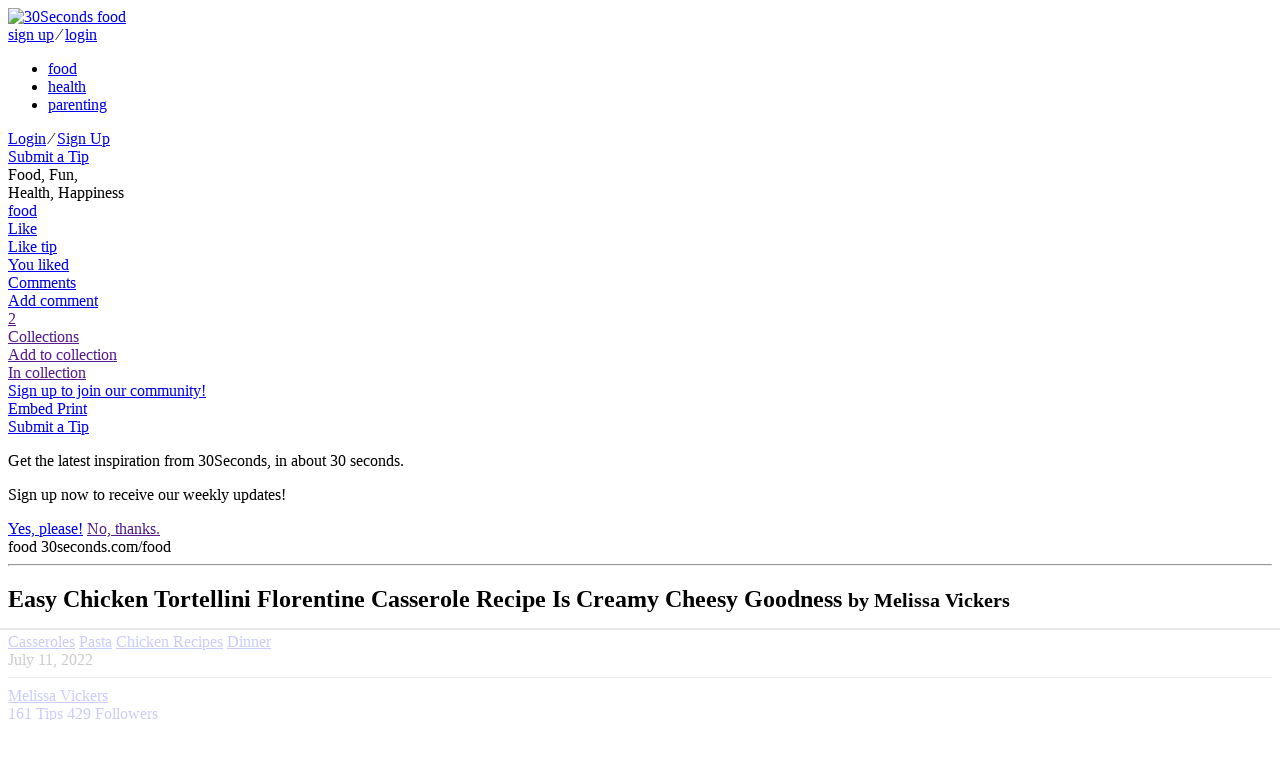

--- FILE ---
content_type: text/html; charset=utf-8
request_url: https://30seconds.com/food/tip/46861/Easy-Chicken-Tortellini-Florentine-Casserole-Recipe-Is-Creamy-Cheesy-Goodness?hl=waffle%20ways
body_size: 14751
content:
<!DOCTYPE html>
<html lang="en">
<head>
    <meta http-equiv="X-UA-Compatible" content="IE=edge">
    <meta charset="utf-8">
    <meta name="viewport" content="width=device-width, initial-scale=1, maximum-scale=1, user-scalable=0">

    
    <link rel="shortcut icon" href="https://media.30seconds.com/static/img/favicon/favicon-food.c1ef8563f1fa.ico" type="image/x-icon">
    <link rel="icon" href="https://media.30seconds.com/static/img/favicon/favicon-food.c1ef8563f1fa.ico" type="image/x-icon">
    <link rel="alternate" type="application/rss+xml" title="RSS" href="/food/feed/">


<title>Easy Chicken Tortellini Florentine Casserole Recipe Is Creamy Cheesy Goodness | Casseroles | 30Seconds Food</title>

<meta property="fb:app_id" content="981829471899576">
<meta property="fb:admins" content="100005758416232">
<meta property="fb:admins" content="100001777946730">
<meta property="og:locale" content="en_us">
<meta property="og:site_name" content="30Seconds Food">

<meta name="description" content="Looking for an easy casserole recipe the whole family will love? Here’s another of my can’t-leave-a-recipe-as-is attempts that worked. The original chicken..."/>
    <meta property="og:url" content="https://30seconds.com/tip/46861">
    <meta property="og:type" content="article">
    <meta property="og:title" content="Easy Chicken Tortellini Florentine Casserole Recipe Is Creamy Cheesy Goodness | Casseroles | 30Seconds Food">
    <meta property="og:description" content="Looking for an easy casserole recipe the whole family will love? Here’s another of my can’t-leave-a-recipe-as-is attempts that worked. The original chicken casserole recipe started with uncooked diced chicken breasts, and I used rotisserie chicken meat. It called for “small pasta,” but I had some...">
    <meta property="og:image" content="https://media.30seconds.com/tip/lg/Cheesy-Chicken-Tortellini-Florentine-Recipe-Is-Creamy-Chee-46861-3f4c82d12d-1657554743.jpg">
        
            <meta property="og:image:width" content="960">
            <meta property="og:image:height" content="640">
        
    <meta name="twitter:url" content="https://30seconds.com/tip/46861">
    <meta name="twitter:card" content="summary_large_image">
    <meta name="twitter:site" content="@30seconds">
    <meta name="twitter:title" content="This chicken florentine pasta casserole recipe is creamy cheesy goodness! Mmm! #30Seconds #chickenflorentine #tortellini #pasta #casseroles #food #recipes #whatsfordinner #yum #delicious #triedandtrue #chicken">
    <meta name="twitter:description" content="Easy Chicken Tortellini Florentine Casserole Recipe Is Creamy Cheesy Goodness | Casseroles | 30Seconds Food">
    <meta name="twitter:image" content="https://media.30seconds.com/tip/lg/Cheesy-Chicken-Tortellini-Florentine-Recipe-Is-Creamy-Chee-46861-3f4c82d12d-1657554743.jpg">
    
    <link href="https://30seconds.com/food/tip/46861/Easy-Chicken-Tortellini-Florentine-Casserole-Recipe-Is-Creamy-Cheesy-Goodness" rel="canonical"/>
    

<!-- Mobile app manifests and icons -->
<link rel="apple-touch-icon" sizes="180x180" href="https://media.30seconds.com/static/img/favicon/apple-touch-icon.83ed7350ecf1.png">
<meta name="apple-mobile-web-app-title" content="30Seconds">
<meta name="application-name" content="30Seconds">
<link rel="mask-icon" href="https://media.30seconds.com/static/img/favicon/safari-pinned-tab.f0187dc36ed6.svg" color="#d83844">
<meta name="theme-color" content="#D83844">
<link rel="manifest" href="https://media.30seconds.com/static/img/favicon/manifest.927a7e89e559.json">
<!-- MSIE -->
<meta name="msapplication-TileColor" content="#D83844">
<meta name="msapplication-TileImage" content="https://media.30seconds.com/static/img/favicon/mstile-144x144.5e7aae276730.png">
<meta name="msapplication-square70x70logo" content="https://media.30seconds.com/static/img/favicon/mstile-70x70.a00c29580dc9.png">
<meta name="msapplication-square150x150logo" content="https://media.30seconds.com/static/img/favicon/mstile-150x150.62ec577a786b.png">
<meta name="msapplication-wide310x150logo" content="https://media.30seconds.com/static/img/favicon/mstile-310x150.cf436ccf3531.png">
<meta name="msapplication-square310x310logo" content="https://media.30seconds.com/static/img/favicon/mstile-310x310.b5aad8ef8789.png">


<!-- Search -->
<link rel="search" type="application/opensearchdescription+xml" title="30Seconds Food" href="https://static.30seconds.com/static/opensearch.xml">

<style type="text/css">
    @font-face {
        font-family: "30sec";
        src: url("https://media.30seconds.com/static/fonts/30sec.c96d5865dcd1.eot");
        src: url("https://media.30seconds.com/static/fonts/30sec.c96d5865dcd1.eot?#iefix") format("embedded-opentype"),
        url("https://media.30seconds.com/static/fonts/30sec.5da790d9b824.woff") format("woff"),
        url("https://media.30seconds.com/static/fonts/30sec.c69a9323e9e4.ttf") format("truetype"),
        url("https://media.30seconds.com/static/fonts/30sec.851ce0c82826.svg#30sec") format("svg");
        font-weight: normal;
        font-style: normal;
    }
</style>

<script data-no-optimize="1" data-cfasync="false">
    (function(w, d) {
        w.adthrive = w.adthrive || {};
        w.adthrive.cmd = w.adthrive.cmd || [];
        w.adthrive.plugin = 'adthrive-ads-manual';
        w.adthrive.host = 'ads.adthrive.com';
    
        var s = d.createElement('script');
        s.async = true;
        s.referrerpolicy='no-referrer-when-downgrade';
        s.src = 'https://' + w.adthrive.host + '/sites/6377e7e3d8ebe21a3cbb95a9/ads.min.js?referrer=' + w.encodeURIComponent(w.location.href) + '&cb=' + (Math.floor(Math.random() * 100) + 1);
        var n = d.getElementsByTagName('script')[0];
        n.parentNode.insertBefore(s, n);
    })(window, document);
</script>
    

    
        <link href="https://media.30seconds.com/static/css/app.a1832b5b85e9.css" rel='stylesheet' type='text/css'>
    

    
    
        <link rel="amphtml" href="https://30seconds.com/food/tip/amp-46861/Easy-Chicken-Tortellini-Florentine-Casserole-Recipe-Is-Creamy-Cheesy-Goodness"/>
    


    <!-- Raptive adt_ei script -->
    <script>
        !function(){"use strict";var e=window.location.search.substring(1).split("&");const t=e=>e.replace(/\s/g,""),o=e=>new Promise((t=>{if(!("msCrypto"in window)&&"https:"===location.protocol&&"crypto"in window&&"TextEncoder"in window){const o=(new TextEncoder).encode(e);crypto.subtle.digest("SHA-256",o).then((e=>{const o=Array.from(new Uint8Array(e)).map((e=>("00"+e.toString(16)).slice(-2))).join("");t(o)}))}else t("")}));for(var n=0;n<e.length;n++){var r="adt_ei",i=decodeURIComponent(e[n]);if(0===i.indexOf(r)){var a=i.split(r+"=")[1];if((e=>{const t=e.match(/((?=([a-zA-Z0-9._!#$%+^&*()[\]<>-]+))\2@[a-zA-Z0-9._-]+\.[a-zA-Z0-9._-]+)/gi);return t?t[0]:""})(t(a.toLowerCase()))){o(a).then((t=>{t.length&&(localStorage.setItem(r,t),localStorage.setItem("adt_emsrc","url"),e.splice(n,1),history.replaceState(null,"","?"+e.join("&")))}));break}}}}();
    </script>
</head>

<body class="body-food ">
<!--[if lt IE 10]>
<p class="browsehappy">You are using an <strong>outdated</strong> browser. Please <a href="http://browsehappy.com/?locale=en">upgrade
  your browser</a> to improve your experience.</p>
<![endif]-->


    <header class="header">
    <div class="channels-bar">
        <div class="container">
            
            <a href="/" class="logo-link">
                <img src="https://media.30seconds.com/static/img/30seconds-logo.3e7318381277.svg" alt="30Seconds food">
                
            </a>

            <div class="mobile-user">
                
                    
                    <a href="/accounts/signup/" class="white-text">sign up</a>
                    <span class="white-text separator">∕</span>
                    <a href="/accounts/login/" class="white-text">login</a>
                
            </div>
            <div class="bg-overlay" id="menuBgOverlay"></div>
            <div class="menus" id="menus">
                <div class="mobile-menu-logo mobile-menu-item">
                    <a href="/" class="mobile-logo-link"><span class="icon icon-30seconds-logo"></span></a>
                </div>
                <ul class="channels-menu">
                    
                        
                            <li class="chan-food active">
                                <a href="/food/">food</a></li>
                        
                    
                        
                            <li class="chan-health ">
                                <a href="/health/">health</a></li>
                        
                    
                        
                            <li class="chan-parenting ">
                                <a href="/parenting/">parenting</a></li>
                        
                    
                </ul>
                
                <div id="SearchForm" data-search-value="waffle ways" class="search-form"></div>
                
                <div class="user-item">
                    
                        
                        <div class="sign-in">
                            <a href="/accounts/login/" class="white-text">Login</a>
                            <span class="white-text">∕</span>
                            <a href="/accounts/signup/" class="white-text">Sign Up</a>
                        </div>
                    
                </div>

                
                    <a href="/food/submit-tip/" class="mobile-menu-item btn btn-lg btn-primary mobile-submit-tip" id="submitTip">
                        <span class="icon icon-plus"></span>
                        Submit a Tip
                    </a>
                
                
            </div>
            <div class="menu-toggle" id="menuToggle">
                <span class="icon-bar"></span>
                <span class="icon-bar"></span>
                <span class="icon-bar"></span>
            </div>
        </div>
    </div>
    <div class="menu-bar">
        <div class="container">
            
                <div class="tagline">
                    Food, Fun,  <br class="hidden-sm-down"/>
                    Health, Happiness
                </div>
            
            <a href="/" class="logo-sm" id="logoSm">
                <span class="icon icon-30seconds-logo"></span>
                <div class="logo-sm-channel">food</div>
            </a>
            
                
    
    
    
    
    <div class="tip-tools tip-tools-header">
        <div class="tip-actions">
            <a href="/food/tip/46861/like" data-action="like" data-id="46861"
               class="tip-action tip-action-like user-action user-action-like user-action-like-46861"
               rel="nofollow">
                <span class="icon icon-heart"></span>
                <div class="text text-default">Like</div>
                <div class="text text-bottom text-bottom-default">Like tip</div>
                <div class="text text-bottom text-bottom-active">You liked</div>
            </a>
            
                <a href="#comments" class="tip-action tip-action-comment smooth-scroll"
                   rel="nofollow"><span
                        class="icon icon-comment"></span>
                    <div class="text text-default">Comments</div>
                    <div class="text text-bottom">Add comment</div>
                </a>
                
                    <a href="" data-toggle="modal" data-target="#collectionModal" class="tip-action tip-action-collection" rel="nofollow"><span class="icon icon-collection"></span>
                        <span class="nr user-action-collection-46861-count">2</span>
                        <div class="text text-default">Collections</div>
                        <div class="text text-bottom text-bottom-default">Add to collection</div>
                        <div class="text text-bottom text-bottom-active">In collection</div>
                    </a>
                

                
                    
                        <a href="/accounts/signup/" class="hidden-md-down header-signup-msg">Sign up to join our community!</a>
                    
                

                <div class="tip-text-tools">
                    <a href="javascript:;" class="tip-text-tool tip-embed" id="tip_embed">
                        <span class="icon icon-code"></span>
                        <span class="text">Embed</span>
                    </a>
                    <a href="javascript:window.print()" class="tip-text-tool tip-print">
                        <span class="icon icon-print"></span>
                        <span class="text">Print</span>
                    </a>
                </div>
            
            
            
            
            
            
            
        </div>
        
    <div class="tip-share">
        <div class="ssk-group" data-item-id="46861" data-url="https://30seconds.com/tip/46861">
            <a href="javascript:;" rel="nofollow" class="ssk ssk-enabled ssk-facebook">
                </a>
            
            <a href="javascript:;" rel="nofollow" class="ssk ssk-twitter">
                </a>
            <a href="javascript:;" rel="nofollow" data-text="Easy Chicken Tortellini Florentine Casserole Recipe Is Creamy Cheesy Goodness #30secondmom" class="ssk ssk-enabled ssk-pinterest">
                </a>
            <a href="javascript:;" rel="nofollow" class="ssk ssk-enabled ssk-email">
                </a>
        </div>
    </div>

    </div>

            

            
                <a href="/food/submit-tip/" class="btn btn-primary-outline btn-primary-outline-full btn-sm btn-submit-tip">
                    <span class="icon icon-plus"></span>
                    Submit a Tip
                </a>
            
        </div>
    </div>
</header>

<div id="signupPopUp" tabindex="-1" class="modal fade">
    <div class="modal-dialog" role="document">
        <div class="modal-content">
            <div class="modal-body">
                <span class="icon icon-30seconds-logo color"></span>
                <div>
                    <p>Get the latest inspiration from 30Seconds, in about 30 seconds.</p>
                    <p>Sign up now to receive our weekly updates!</p>
                </div>
            </div>
            <div class="modal-footer">
                <a href="/accounts/signup/" class="float-xs-left btn btn-primary signup" data-dismiss="modal">Yes, please!</a>
                <a href="" class="float-xs-right btn btn-primary-outline dismiss" data-dismiss="modal">No, thanks.</a>
            </div>
        </div>
    </div>
</div>

<a id="top" name="top"></a>



    




    
        <div class="container main-container tip-container">
            <div class="row">

                <div class="col-sm-12 col-md-12 col-lg-9">
                    
    
    
    <article class="tip-detail">
        <div class="print-only print-logo">
            <span class="icon icon-30seconds-logo"></span>
            <span class="channel">food</span>
            <span class="text-muted"><span class="icon icon-link"></span> 30seconds.com/food</span>
            <hr>
        </div>
        <div class="tip-header">
            <h1 class="tip-title">Easy Chicken Tortellini Florentine Casserole Recipe Is Creamy Cheesy Goodness
                

                

                <small class="text-muted print-only"> by Melissa Vickers</small>
            </h1>
            <div class="tip-categories">
                
                    <a href="/food/category/casseroles/">Casseroles</a>
                
                    <a href="/food/category/pasta/">Pasta</a>
                
                    <a href="/food/category/chicken-recipes/">Chicken Recipes</a>
                
                    <a href="/food/category/dinner/">Dinner</a>
                
                <div class="hidden-sm-down tip-age">July 11, 2022</div>
            </div>
        </div>

        

        
            
    
    
    <hr/>
    <div class="profile-byline">
        <div class="user-avatar-container">
            <a href="/MelCVickers/" class="user-link">
                <div class="user-avatar-container">
                    <div href="/MelCVickers/" class="user-avatar" id="userAvatar" style="background-image: url('https://media.30seconds.com/user/sm/melcvickers-125789-191b44906b-1546808438.jpg');"></div>
                </div>
            </a>
        </div>

        <div class="user-byline-deatils">
            <a href="/MelCVickers/" class="user-link">
                <div class="user-name">Melissa Vickers</div>
            </a>

            <div class="pad-box-multi author-stats">
                
                <a href="/MelCVickers/tips/" class="stat-tips hidden-sm-down">
                    <span class="nr">161</span>
                    <span class="text">Tips</span>
                </a>
                <a href="/MelCVickers/followers/" class="stat-followers hidden-sm-down">
                    <span class="nr user-action-follow-125789-count">429</span>
                    <span class="text">Followers</span>
                </a>

                <div class="user-follow-container">
                    <a href="/MelCVickers/follow" data-action="follow" data-id="125789" class="btn btn-block btn-primary btn-round user-action user-action-follow user-action-follow-125789">
                        <span class="text">Follow</span>
                    </a>
                </div>
                
                
                
                    <a href="https://www.melissaclarkvickers.com/" target="_blank" class=""><span class="icon icon-link"></span></a>
                
            </div>
        </div>
    </div>

        
        
            <figure class="tip-img"><img src="https://media.30seconds.com/tip/lg/Cheesy-Chicken-Tortellini-Florentine-Recipe-Is-Creamy-Chee-46861-3f4c82d12d-1657554743.jpg" srcset="https://media.30seconds.com/tip/md/Cheesy-Chicken-Tortellini-Florentine-Recipe-Is-Creamy-Chee-46861-4dadfeb389-1657554743.jpg 510w, https://media.30seconds.com/tip/lg/Cheesy-Chicken-Tortellini-Florentine-Recipe-Is-Creamy-Chee-46861-3f4c82d12d-1657554743.jpg 960w" sizes="(min-width: 992px) 65vw, (min-width: 768px) 80vw, 100vw" class="img-fluid" alt="Easy Chicken Tortellini Florentine Casserole Recipe Is Creamy Cheesy Goodness">
                    <span class="tip-share" data-item-id="46861" data-url="https://30seconds.com/food/tip/46861/Easy-Chicken-Tortellini-Florentine-Casserole-Recipe-Is-Creamy-Cheesy-Goodness"><a href="javascript:;" rel="nofollow" data-text="Easy Chicken Tortellini Florentine Casserole Recipe Is Creamy Cheesy Goodness" class="ssk ssk-pinterest tip-share-pinterest"></a></span>

                
            </figure>
        

        
            <div class="tip-body">
                

                
                
                    <p class="amazon-disclaimer alt-color" style="font-size: 13px">Note: 30Seconds is a participant in affiliate advertising programs and this post may contain affiliate links, which means we may earn a commission or fees if you make a purchase via those links.</p>
                

                <div class="print-content"><p>
	<strong>Looking for an easy <a href="https://30seconds.com/food/category/casseroles/"target="_blank" onmousedown="return rwt(this)">casserole recipe</a> the whole family will love? </strong>Here’s another of my can’t-leave-a-recipe-as-is attempts that worked.</p><p>
	The original <a href="https://30seconds.com/search/chicken%20casserole%20recipe"target="_blank" onmousedown="return rwt(this)">chicken casserole recipe</a> started with uncooked diced <a href="https://30seconds.com/search/chicken%20breast"target="_blank" onmousedown="return rwt(this)">chicken breasts</a>, and I used <a href="https://30seconds.com/search/rotisserie%20chicken"target="_blank" onmousedown="return rwt(this)">rotisserie chicken</a> meat. It called for “small pasta,” but I had some spinach and cheese tortellini. It didn’t call for mushrooms or celery, but I had both so I threw them in. And I subbed half and half for the whole milk the recipe called for. The end result was cheesy, creamy and yummy!<div class="tip-images tip-images-centered row grid-row">

    
    <div class="col-xs-12 col-lg-10 offset-lg-1 img-cell">
        <div data-image-id="13191" class="img-border">
            <a href="https://media.30seconds.com/tip_image/lg/Cheesy-Chicken-Tortellini-FlorentineBubbly-cheesy--13191-5eb72f17b7-1657552760.jpg" data-size="1200x822" data-gallery-id="t46861" data-photo-id="13191" data-title="" style="padding-top: 68.4931506849%" class="inline-img">
                
                    <img data-src="https://media.30seconds.com/tip_image/lg/Cheesy-Chicken-Tortellini-FlorentineBubbly-cheesy--13191-5eb72f17b7-1657552760.jpg" src="https://static.30seconds.com/static/img/s.png" width="292" height="200" class="lazy" alt="&lt;Macro &#39;tip&#39;&gt;">
            </a>
        </div>
        
    </div>

</div></p><p>
	<strong>Cuisine: Italian / American<br>
	Prep Time: 10 minutes<br>
	Cook Time: 35 minutes<br>
	Total Time: 45 minutes</strong><br>
	<strong>Servings: 4</strong></p><p>
	<strong>Ingredients</strong></p><ul>
	
<li>1/2 pound rotisserie chicken, diced</li>	
<li>1 teaspoon&nbsp;<a href="https://www.amazon.com/s?k=italian+seasoning&crid=2NBDN2TPFY8U5&sprefix=italian+seasoning%2Caps%2C317&tag=30secondmom09-20&ref=nb_sb_noss_1"target="_blank" onmousedown="return rwt(this)" rel="nofollow">Italian seasoning</a> (I didn’t bother since I was using the rotisserie chicken)</li>	
<li>2 cloves garlic, minced</li>	
<li>6 ounces spinach and cheese&nbsp;<a href="https://www.amazon.com/s?k=dried+tortellini&crid=7NH6D5QKKTAU&sprefix=dried+tor%2Caps%2C830&tag=30secondmom09-20&ref=nb_sb_noss_2"target="_blank" onmousedown="return rwt(this)" rel="nofollow">dried tortellini</a></li>	
<li>3 celery stalks, cut into small pieces</li>	
<li>4 ounces mushrooms, chopped</li>	
<li>1 cup&nbsp;<a href="https://www.amazon.com/s?k=chicken+stock&crid=1L5CUFNV6B7X1&sprefix=chi%2Caps%2C836&tag=30secondmom09-20&ref=nb_sb_noss_2"target="_blank" onmousedown="return rwt(this)" rel="nofollow">chicken stock</a></li>	
<li>1 cup half and half or milk of your choice</li>	
<li>1/8 cup&nbsp;<a href="https://www.amazon.com/s?k=cornstarch&crid=3BR4PAAF4W82E&sprefix=cornstarc%2Caps%2C300&tag=30secondmom09-20&ref=nb_sb_noss_2"target="_blank" onmousedown="return rwt(this)" rel="nofollow">cornstarch</a></li>	
<li>2 tablespoons&nbsp;<a href="https://www.amazon.com/s?k=sundried+tomatoes&crid=KCK79E7XGMY4&sprefix=sundried+tom%2Caps%2C494&tag=30secondmom09-20&ref=nb_sb_noss_2"target="_blank" onmousedown="return rwt(this)" rel="nofollow">sundried tomatoes</a>, drained and roughly sliced</li>	
<li>1/4 cup grated Parmesan cheese</li>	
<li>3/4 cup shredded mozzarella cheese</li>	
<li>1 big handful fresh spinach</li></ul><p>
	<strong>Here’s how to make it:</strong></p><ol>
	
<li>Place chicken, Italian seasoning, garlic, tortellini, celery and mushrooms in an&nbsp;<a href="https://www.amazon.com/s?k=8x8+inch+baking+pan&crid=3FJDHFENRMAT&sprefix=8x8+inch+baking+p%2Caps%2C298&tag=30secondmom09-20&ref=nb_sb_noss_2"target="_blank" onmousedown="return rwt(this)" rel="nofollow">8x8-inch baking dish</a>.</li>	
<li>In large measuring cup, whisk chicken stock, half and half and cornstarch together. Pour over chicken mixture.&nbsp;Cover dish tightly with foil.</li>	
<li>Bake in a preheated 425-degree F oven for 30 minutes.&nbsp;</li>	
<li>Remove from oven, take off foil and stir in tomatoes and spinach. Sprinkle cheeses on top and cook uncovered for 5 to&nbsp;10 minutes more, or until bubbly.</li></ol><p>
	<strong>Need help converting cooking and baking measurements? Here are some handy <a href="https://30seconds.com/food/tip/34680/Basic-Cooking-Measurements-Printable-Kitchen-Conversion-Charts-Handy-Cooking-Baking-Measurements-Cheat-Sheets"target="_blank" onmousedown="return rwt(this)">kitchen conversion charts</a>. Here's <a href="https://30seconds.com/mom/tip/21089/Submit-Your-Recipes-to-30Seconds-How-to-Share-Your-Favorite-Recipes-With-the-Community-Create-Your-Own-Recipe-Page"target="_blank" onmousedown="return rwt(this)">how to submit your recipes to 30Seconds</a>!</strong></p><p>
	<strong>Take 30 seconds and </strong><a href="https://30seconds.com/accounts/signup/"target="_blank" onmousedown="return rwt(this)"><strong>join the 30Seconds community</strong></a><strong>, and </strong><a href="https://www.facebook.com/30SecondsCom"target="_blank" onmousedown="return rwt(this)" rel="nofollow"><strong>follow us on Facebook</strong></a><strong> to get recipes in your newsfeed daily. Inspire and be inspired.</strong></p></div>

                
    


                
                
                    <p class="amazon-disclaimer alt-color">30Second Mobile, Inc. is a participant in the Amazon Services LLC Associates Program, an affiliate advertising program designed to provide a means for us to earn fees by linking to Amazon.com and affiliated sites.</p>
                    <p><strong>Related Products on Amazon We Think You May Like:</strong></p>
                
                
    
        <div class="tip-items">
            
                
                <div class="tip-item">
                    <h5 class="tip-item-title">
                        
                            <a href="https://www.amazon.com/s?k=8x8+inch+baking+pan&amp;crid=3FJDHFENRMAT&amp;sprefix=8x8+inch+baking+p%2Caps%2C298&amp;ref=nb_sb_noss_2&amp;tag=30secondmom09-20" data-item-id="42038" target="_blank"
                                     rel="nofollow" onmousedown="return rwt(this)">8x8-inch Baking Pans</a>
                        
                        
                            <span class="price">$8 &amp; Up</span>
                        
                    </h5>

                    <div class="tip-item-body">
                        
                    </div>

                </div>
            
                
                <div class="tip-item">
                    <h5 class="tip-item-title">
                        
                            <a href="https://www.amazon.com/s?k=italian+seasoning&amp;crid=2NBDN2TPFY8U5&amp;sprefix=italian+seasoning%2Caps%2C317&amp;ref=nb_sb_noss_1&amp;tag=30secondmom09-20" data-item-id="42039" target="_blank"
                                     rel="nofollow" onmousedown="return rwt(this)">Italian Seasoning</a>
                        
                        
                            <span class="price">$3 &amp; Up</span>
                        
                    </h5>

                    <div class="tip-item-body">
                        
                    </div>

                </div>
            
                
                <div class="tip-item">
                    <h5 class="tip-item-title">
                        
                            <a href="https://www.amazon.com/s?k=chicken+stock&amp;crid=1L5CUFNV6B7X1&amp;sprefix=chi%2Caps%2C836&amp;ref=nb_sb_noss_2&amp;tag=30secondmom09-20" data-item-id="42040" target="_blank"
                                     rel="nofollow" onmousedown="return rwt(this)">Chicken Stock</a>
                        
                        
                            <span class="price">$2 &amp; Up</span>
                        
                    </h5>

                    <div class="tip-item-body">
                        
                    </div>

                </div>
            
                
                <div class="tip-item">
                    <h5 class="tip-item-title">
                        
                            <a href="https://www.amazon.com/s?k=sundried+tomatoes&amp;crid=KCK79E7XGMY4&amp;sprefix=sundried+tom%2Caps%2C494&amp;ref=nb_sb_noss_2&amp;tag=30secondmom09-20" data-item-id="42041" target="_blank"
                                     rel="nofollow" onmousedown="return rwt(this)">Sundried Tomatoes</a>
                        
                        
                            <span class="price">$3 &amp; Up</span>
                        
                    </h5>

                    <div class="tip-item-body">
                        
                    </div>

                </div>
            
                
                <div class="tip-item">
                    <h5 class="tip-item-title">
                        
                            <a href="https://www.amazon.com/s?k=cornstarch&amp;crid=3BR4PAAF4W82E&amp;sprefix=cornstarc%2Caps%2C300&amp;ref=nb_sb_noss_2&amp;tag=30secondmom09-20" data-item-id="42042" target="_blank"
                                     rel="nofollow" onmousedown="return rwt(this)">Cornstarch</a>
                        
                        
                            <span class="price">$2 &amp; Up</span>
                        
                    </h5>

                    <div class="tip-item-body">
                        
                    </div>

                </div>
            
                
                <div class="tip-item">
                    <h5 class="tip-item-title">
                        
                            <a href="https://www.amazon.com/s?k=dried+tortellini&amp;crid=7NH6D5QKKTAU&amp;sprefix=dried+tor%2Caps%2C830&amp;ref=nb_sb_noss_2&amp;tag=30secondmom09-20" data-item-id="42043" target="_blank"
                                     rel="nofollow" onmousedown="return rwt(this)">Dried Tortellini</a>
                        
                        
                            <span class="price">$3 &amp; Up</span>
                        
                    </h5>

                    <div class="tip-item-body">
                        
                    </div>

                </div>
            
        </div>
    


                
                
                    <ul class="tip-tags">
                        <li class="text">Tags</li>
                        
                            <li>
                                <a href="/tag/best-casserole-recipes" class="cc-bg">best-casserole-recipes</a>
                            </li>
                        
                            <li>
                                <a href="/tag/best-chicken-recipes" class="cc-bg">best-chicken-recipes</a>
                            </li>
                        
                            <li>
                                <a href="/tag/best-recipes" class="cc-bg">best-recipes</a>
                            </li>
                        
                            <li>
                                <a href="/tag/casserole-recipes" class="cc-bg">casserole-recipes</a>
                            </li>
                        
                            <li>
                                <a href="/tag/casseroles" class="cc-bg">casseroles</a>
                            </li>
                        
                            <li>
                                <a href="/tag/chicken-casseroles" class="cc-bg">chicken-casseroles</a>
                            </li>
                        
                            <li>
                                <a href="/tag/chicken-florentine-casseroles" class="cc-bg">chicken-florentine-casseroles</a>
                            </li>
                        
                            <li>
                                <a href="/tag/chicken-recipes" class="cc-bg">chicken-recipes</a>
                            </li>
                        
                            <li>
                                <a href="/tag/chicken-tortellini-casseroles" class="cc-bg">chicken-tortellini-casseroles</a>
                            </li>
                        
                            <li>
                                <a href="/tag/easy-recipes" class="cc-bg">easy-recipes</a>
                            </li>
                        
                            <li>
                                <a href="/tag/flortentine-recipes" class="cc-bg">flortentine-recipes</a>
                            </li>
                        
                            <li>
                                <a href="/tag/food" class="cc-bg">food</a>
                            </li>
                        
                            <li>
                                <a href="/tag/pasta" class="cc-bg">pasta</a>
                            </li>
                        
                            <li>
                                <a href="/tag/pasta-casseroles" class="cc-bg">pasta-casseroles</a>
                            </li>
                        
                            <li>
                                <a href="/tag/recipes" class="cc-bg">recipes</a>
                            </li>
                        
                            <li>
                                <a href="/tag/tortellini-casseroles" class="cc-bg">tortellini-casseroles</a>
                            </li>
                        
                            <li>
                                <a href="/tag/tortellini-recipes" class="cc-bg">tortellini-recipes</a>
                            </li>
                        
                            <li>
                                <a href="/tag/tried-and-true-recipes" class="cc-bg">tried-and-true-recipes</a>
                            </li>
                        
                            <li>
                                <a href="/tag/whats-for-dinner" class="cc-bg">whats-for-dinner</a>
                            </li>
                        

                    </ul>
                



            </div>
        
    </article>


    
        
    
        <div class="row grid-row">
            
                
                
                
                
        
    <div class="col-xs-6 col-sm-6 col-lg-6">
        <article class="tip tip-no-author">
            <div class="tip-img">
                <a href="/food/tip/46026/This-Cheesy-Broccoli-Chicken-Casserole-Recipe-Has-Over-50-Grams-of-Protein-Per-Serving-9-Ingredients-30-Minutes">
                    
                        <div class="tip-img-shadow"><img src="https://media.30seconds.com/tip/md/Cheesy-Broccoli-Chicken-CasseroleCream-cheese-and-mozzarel-46026-e6fff3c62c-1656002850.jpg" class="img-fluid" alt="This Cheesy Broccoli Chicken Casserole Recipe Has Over 50 Grams of Protein Per Serving (9 Ingredients, 30 Minutes)"></div>
                </a>
                
                
                    <a href="/food/category/casseroles/" class="tip-category">Casseroles</a>
                
                

                
            </div>

            <a href="/food/tip/46026/This-Cheesy-Broccoli-Chicken-Casserole-Recipe-Has-Over-50-Grams-of-Protein-Per-Serving-9-Ingredients-30-Minutes" class="click-area"></a>
            <div class="tip-content">
                <h2 class="tip-title">This Cheesy Broccoli Chicken Casserole Recipe Has Over 50 Grams of Protein Per Serving (9 Ingredients, 30 Minutes)</h2>
                
            </div>

            <div class="tip-actions-row">
                <div class="tip-actions">
                    
                        
                        
                        <a href="/food/tip/46026/like" data-action="like" data-id="46026" class="user-action user-action-like user-action-like-46026" rel="nofollow">
                            <span class="icon icon-heart"></span></a>
                        <a href="/food/tip/46026/This-Cheesy-Broccoli-Chicken-Casserole-Recipe-Has-Over-50-Grams-of-Protein-Per-Serving-9-Ingredients-30-Minutes#comments" class="tip-action-comment" rel="nofollow">
                            <span class="icon icon-comment"></span>



                        </a>
                        
                        
                    
                </div>
                
            </div>
        </article>
    </div>

            
                
                
                
                
        
    <div class="col-xs-6 col-sm-6 col-lg-6">
        <article class="tip tip-no-author">
            <div class="tip-img">
                <a href="/food/tip/17847/Amish-Shipwreck-Casserole-Recipe-A-Hall-of-Fame-Budget-Recipe">
                    
                        <div class="tip-img-shadow"><img src="https://media.30seconds.com/tip/md/Amish-Shipwreck-Casserole-Recipe-A-Hall-of-Fame-Recipe-Wor-17847-e24f446bc7-1681936805.jpg" class="img-fluid" alt="Amish Shipwreck Casserole Recipe: A Hall of Fame Budget Recipe"></div>
                </a>
                
                
                    <a href="/food/category/amish-recipes/" class="tip-category">Amish Recipes</a>
                
                

                
            </div>

            <a href="/food/tip/17847/Amish-Shipwreck-Casserole-Recipe-A-Hall-of-Fame-Budget-Recipe" class="click-area"></a>
            <div class="tip-content">
                <h2 class="tip-title">Amish Shipwreck Casserole Recipe: A Hall of Fame Budget Recipe</h2>
                
            </div>

            <div class="tip-actions-row">
                <div class="tip-actions">
                    
                        
                        
                        <a href="/food/tip/17847/like" data-action="like" data-id="17847" class="user-action user-action-like user-action-like-17847" rel="nofollow">
                            <span class="icon icon-heart"></span></a>
                        <a href="/food/tip/17847/Amish-Shipwreck-Casserole-Recipe-A-Hall-of-Fame-Budget-Recipe#comments" class="tip-action-comment" rel="nofollow">
                            <span class="icon icon-comment"></span>



                        </a>
                        
                        
                    
                </div>
                
            </div>
        </article>
    </div>

            
                
                
                
                
        
    <div class="col-xs-6 col-sm-6 col-lg-6">
        <article class="tip tip-no-author">
            <div class="tip-img">
                <a href="/food/tip/18100/The-Bubble-Up-Taco-Casserole-Recipe-Everyone-Is-Talking-About-8-Ingredients">
                    
                        <div class="tip-img-shadow"><img src="https://media.30seconds.com/tip/md/This-easy-to-assemble-Taco-Casserole-tastes-even-better-th-18100-244550b3c9-1554653519.jpg" class="img-fluid" alt="The Bubble Up Taco Casserole Recipe Everyone Is Talking About (8 Ingredients)"></div>
                </a>
                
                
                    <a href="/food/category/casseroles/" class="tip-category">Casseroles</a>
                
                

                
            </div>

            <a href="/food/tip/18100/The-Bubble-Up-Taco-Casserole-Recipe-Everyone-Is-Talking-About-8-Ingredients" class="click-area"></a>
            <div class="tip-content">
                <h2 class="tip-title">The Bubble Up Taco Casserole Recipe Everyone Is Talking About (8 Ingredients)</h2>
                
            </div>

            <div class="tip-actions-row">
                <div class="tip-actions">
                    
                        
                        
                        <a href="/food/tip/18100/like" data-action="like" data-id="18100" class="user-action user-action-like user-action-like-18100" rel="nofollow">
                            <span class="icon icon-heart"></span></a>
                        <a href="/food/tip/18100/The-Bubble-Up-Taco-Casserole-Recipe-Everyone-Is-Talking-About-8-Ingredients#comments" class="tip-action-comment" rel="nofollow">
                            <span class="icon icon-comment"></span>



                        </a>
                        
                        
                    
                </div>
                
            </div>
        </article>
    </div>

            
                
                
                
                
        
    <div class="col-xs-6 col-sm-6 col-lg-6">
        <article class="tip tip-no-author">
            <div class="tip-img">
                <a href="/food/tip/28069/Skinny-Skillet-King-Ranch-Casserole-Recipe-20-Minutes-High-Protein">
                    
                        <div class="tip-img-shadow"><img src="https://media.30seconds.com/tip/md/Skinny-King-Ranch-Casserole-Recipe-The-Famous-Texas-Casser-28069-cbcad19f81-1725986685.jpg" class="img-fluid" alt="Skinny Skillet King Ranch Casserole Recipe (20 Minutes, High Protein)"></div>
                </a>
                
                
                    <a href="/food/category/casseroles/" class="tip-category">Casseroles</a>
                
                

                
            </div>

            <a href="/food/tip/28069/Skinny-Skillet-King-Ranch-Casserole-Recipe-20-Minutes-High-Protein" class="click-area"></a>
            <div class="tip-content">
                <h2 class="tip-title">Skinny Skillet King Ranch Casserole Recipe (20 Minutes, High Protein)</h2>
                
            </div>

            <div class="tip-actions-row">
                <div class="tip-actions">
                    
                        
                        
                        <a href="/food/tip/28069/like" data-action="like" data-id="28069" class="user-action user-action-like user-action-like-28069" rel="nofollow">
                            <span class="icon icon-heart"></span></a>
                        <a href="/food/tip/28069/Skinny-Skillet-King-Ranch-Casserole-Recipe-20-Minutes-High-Protein#comments" class="tip-action-comment" rel="nofollow">
                            <span class="icon icon-comment"></span>



                        </a>
                        
                        
                    
                </div>
                
            </div>
        </article>
    </div>

            
        </div>
    

    

    
    
        <a id="comments" name="comments" class="anchor-offset"></a>
    
        <a id="collections" name="collections" class="anchor-offset"></a>
    

    <ul id="tip_tabs" class="tip-tabs">
        
            <li class="tab-comments active">
                <a id="comments" href="#comments" class="tip-tab">
                    <span class="text">comments
                    <span class="nr comment user-action-comment-46861-count">3</span>
                    </span>
                </a>
            </li>
        
            <li class="tab-collections">
                <a id="collections" href="#collections" class="tip-tab">
                    <span class="text">collections
                    <span class="nr collection user-action-collection-46861-count">2</span>
                    </span>
                </a>
            </li>
        
        
        <li class="tab-loader">
            
    <div class="loader-clock loader-clock-sm"
            >
        <div class="dot"></div>
        <div class="dot"></div>
        <div class="dot"></div>
        <div class="dot"></div>
        <div class="dot"></div>
        <div class="dot"></div>
        <div class="dot"></div>
        <div class="tick-container">
            <div class="tick"></div>
        </div>
    </div>

        </li>
    </ul>

    

    
    <div id="tab_contents">
        <div id="tab_comments" class="tab-content tab-comments show comments" data-tip-id="46861">
            <div id="comments-46861" class="comments-list-container">
                
                    
    
        <div class="comments-list">
            <div class="comments-section">
                
                    
                    
                    
                    
                    
                    
                    <div class="comment clearfix" id="comment-44330" data-comment-id="44330">
                        
                            <a href="/donna/" class="avatar">
                                <span class="user-avatar-sm" style="background-image: url('https://media.30seconds.com/user/xs/donna-john-273-0c1af7d00e-1536964251.jpg')"></span>
                            </a>
                        

                        <div class="body-cont">
                            <a class="anchor-offset" name="c44330"></a>
                            
                                <a href="/donna/" class="user">Donna John</a>
                            
                            
    <div class="body markup">
        This looks delicious, <a href="/user/125789" target="_blank" rel="nofollow">Melissa Vickers</a> !
    </div>
    
    

                            <div class="links-bar">
                                
                                    <a href="/user/action/comment/44330/like/1" data-type="comment" data-action="like" data-id="44330" class="tool user-action with-count user-action-like user-action-like-comment-44330" rel="nofollow" data-text="Like|Unlike">
                                        Like
                                    </a>
                                

                                
                                    <a href="javascript:;" class="tool tool-reply" rel="nofollow">Reply</a>
                                

                                <span class="tool user-like-count color child-count  tipsy--n" data-tipsy="Liked by  Elisa Schmitz">
                                    <span class="icon icon-heart"></span><span class="nr user-action-like-comment-44330-count">1</span>
                                </span>

                                <a href="#c44330" class="tool date">3 years ago</a>

                            </div>
                        </div>
                    </div>
                    
                
                    
                    
                    
                    
                    
                    
                    <div class="comment clearfix" id="comment-44366" data-comment-id="44366">
                        
                            <a href="/elisa/" class="avatar">
                                <span class="user-avatar-sm" style="background-image: url('https://media.30seconds.com/user/xs/elisa-a-schmitz-30seconds-1-f2b6580274-1649882277.jpg')"></span>
                            </a>
                        

                        <div class="body-cont">
                            <a class="anchor-offset" name="c44366"></a>
                            
                                <a href="/elisa/" class="user">Elisa Schmitz</a>
                            
                            
    <div class="body markup">
        The whole family loves tortellini. Great way to use it creatively, <a href="/user/125789" target="_blank" rel="nofollow">Melissa Vickers</a> !
    </div>
    
    

                            <div class="links-bar">
                                
                                    <a href="/user/action/comment/44366/like/1" data-type="comment" data-action="like" data-id="44366" class="tool user-action  user-action-like user-action-like-comment-44366" rel="nofollow" data-text="Like|Unlike">
                                        Like
                                    </a>
                                

                                
                                    <a href="javascript:;" class="tool tool-reply" rel="nofollow">Reply</a>
                                

                                <span class="tool user-like-count color   tipsy--n" data-tipsy="None">
                                    <span class="icon icon-heart"></span><span class="nr user-action-like-comment-44366-count"></span>
                                </span>

                                <a href="#c44366" class="tool date">3 years ago</a>

                            </div>
                        </div>
                    </div>
                    
                
                    
                    
                    
                    
                    
                    
                    <div class="comment clearfix" id="comment-44389" data-comment-id="44389">
                        
                            <a href="/bepositive/" class="avatar">
                                <span class="user-avatar-sm" style="background-image: url('https://media.30seconds.com/user/xs/bepositive-130929-b0a332d0fd-1574194972.jpg')"></span>
                            </a>
                        

                        <div class="body-cont">
                            <a class="anchor-offset" name="c44389"></a>
                            
                                <a href="/bepositive/" class="user">bepositive</a>
                            
                            
    <div class="body markup">
        Delicious recipe.
    </div>
    
    

                            <div class="links-bar">
                                
                                    <a href="/user/action/comment/44389/like/1" data-type="comment" data-action="like" data-id="44389" class="tool user-action  user-action-like user-action-like-comment-44389" rel="nofollow" data-text="Like|Unlike">
                                        Like
                                    </a>
                                

                                
                                    <a href="javascript:;" class="tool tool-reply" rel="nofollow">Reply</a>
                                

                                <span class="tool user-like-count color   tipsy--n" data-tipsy="None">
                                    <span class="icon icon-heart"></span><span class="nr user-action-like-comment-44389-count"></span>
                                </span>

                                <a href="#c44389" class="tool date">3 years ago</a>

                            </div>
                        </div>
                    </div>
                    
                
            </div>
        </div>

    

                
            </div>
            
    <div class="comments-list add-comment-form comment-form">
        <h3>join discussion</h3>
        <div class="comments-section">
            <div class="comment clearfix">
                
                    <div class="body">
                        Please
                        <a href="/accounts/login/?next=/food/tip/46861/Easy-Chicken-Tortellini-Florentine-Casserole-Recipe-Is-Creamy-Cheesy-Goodness#comments">login</a> to comment.
                    </div>
                
            </div>
        </div>
    </div>

        </div>

       

        <div id="tab_collections" class="tab-content tab-collections">
            <div class="tab-html"></div>
        </div>

        <div id="tab_shares" class="tab-content tab-shares">
            <div class="tab-html"></div>
        </div>
    </div>

    <!-- Root element of PhotoSwipe. Must have class pswp. -->
<div class="pswp" tabindex="-1" role="dialog" aria-hidden="true">

    <!-- Background of PhotoSwipe.
         It's a separate element as animating opacity is faster than rgba(). -->
    <div class="pswp__bg"></div>

    <!-- Slides wrapper with overflow:hidden. -->
    <div class="pswp__scroll-wrap">

        <!-- Container that holds slides.
            PhotoSwipe keeps only 3 of them in the DOM to save memory.
            Don't modify these 3 pswp__item elements, data is added later on. -->
        <div class="pswp__container">
            <div class="pswp__item"></div>
            <div class="pswp__item"></div>
            <div class="pswp__item"></div>
        </div>

        <!-- Default (PhotoSwipeUI_Default) interface on top of sliding area. Can be changed. -->
        <div class="pswp__ui pswp__ui--hidden">

            <div class="pswp__top-bar">

                <div class="pswp__counter"></div>

                <button class="pswp__button pswp__button--close" title="Close (Esc)"></button>

                <button class="pswp__button pswp__button--fs" title="Toggle fullscreen"></button>

                <div class="pswp__preloader">
                    <div class="pswp__preloader__icn">
                        <div class="pswp__preloader__cut">
                            <div class="pswp__preloader__donut"></div>
                        </div>
                    </div>
                </div>
            </div>

            <div class="pswp__share-modal pswp__share-modal--hidden pswp__single-tap">
                <div class="pswp__share-tooltip"></div>
            </div>

            <button class="pswp__button pswp__button--arrow--left" title="Previous (arrow left)">
            </button>

            <button class="pswp__button pswp__button--arrow--right" title="Next (arrow right)">
            </button>

            <div class="pswp__caption">
                <div class="pswp__caption__center"></div>
            </div>

        </div>

    </div>

</div>





                </div>

                
                    <div class="col-xs-12 col-md-12 col-lg-3 col-right">
                        <div class="right-narrow-side ad-sidebar">
                            
                                <h4>recommended tips</h4>

                                <div class="row grid-row">
                                    
                                        
        
    <div class="col-xs-12 col-sm-6 col-md-3 col-lg-12">
        <article class="tip tip-no-author tip-narrow">
            <div class="tip-img">
                <a href="/food/tip/81834/Easy-Mediterranean-Lemon-Dill-Baked-Salmon-Recipe-6-Ingredients-20-Minutes">
                    
                        <div class="tip-img-shadow"><img src="https://media.30seconds.com/tip/md/Easy-Mediterranean-Lemon-Dill-Baked-Salmon-Recipe-6-Ingred-81834-f95cda1670-1737996680.jpg" class="img-fluid" alt="Easy Mediterranean Lemon &amp; Dill Baked Salmon Recipe (6 Ingredients, 20 Minutes)"></div>
                </a>
                
                
                    <a href="/food/category/seafood/" class="tip-category">Seafood</a>
                
                

                
            </div>

            <a href="/food/tip/81834/Easy-Mediterranean-Lemon-Dill-Baked-Salmon-Recipe-6-Ingredients-20-Minutes" class="click-area"></a>
            <div class="tip-content">
                <h2 class="tip-title">Easy Mediterranean Lemon &amp; Dill Baked Salmon Recipe (6 Ingredients, 20 Minutes)</h2>
                
            </div>

            <div class="tip-actions-row">
                <div class="tip-actions">
                    
                        
                        
                        <a href="/food/tip/81834/like" data-action="like" data-id="81834" class="user-action user-action-like user-action-like-81834" rel="nofollow">
                            <span class="icon icon-heart"></span></a>
                        <a href="/food/tip/81834/Easy-Mediterranean-Lemon-Dill-Baked-Salmon-Recipe-6-Ingredients-20-Minutes#comments" class="tip-action-comment" rel="nofollow">
                            <span class="icon icon-comment"></span>



                        </a>
                        
                        
                    
                </div>
                
            </div>
        </article>
    </div>

                                    
                                        
        
    <div class="col-xs-12 col-sm-6 col-md-3 col-lg-12">
        <article class="tip tip-no-author tip-narrow">
            <div class="tip-img">
                <a href="/food/tip/95422/Simple-Broiled-Caesar-Salmon-Nuggets-Recipe-7-Ingredients-10-Minutes">
                    
                        <div class="tip-img-shadow"><img src="https://media.30seconds.com/tip/md/Caesar-Salmon-Nuggets-Recipe-95422-2558d4bb45-1768517824.jpg" class="img-fluid" alt="Simple Broiled Caesar Salmon Nuggets Recipe (7 Ingredients, 10 Minutes)"></div>
                </a>
                
                
                    <a href="/food/category/mediterranean-diet-recipes/" class="tip-category">Mediterranean Diet Recipes</a>
                
                

                
            </div>

            <a href="/food/tip/95422/Simple-Broiled-Caesar-Salmon-Nuggets-Recipe-7-Ingredients-10-Minutes" class="click-area"></a>
            <div class="tip-content">
                <h2 class="tip-title">Simple Broiled Caesar Salmon Nuggets Recipe (7 Ingredients, 10 Minutes)</h2>
                
            </div>

            <div class="tip-actions-row">
                <div class="tip-actions">
                    
                        
                        
                        <a href="/food/tip/95422/like" data-action="like" data-id="95422" class="user-action user-action-like user-action-like-95422" rel="nofollow">
                            <span class="icon icon-heart"></span></a>
                        <a href="/food/tip/95422/Simple-Broiled-Caesar-Salmon-Nuggets-Recipe-7-Ingredients-10-Minutes#comments" class="tip-action-comment" rel="nofollow">
                            <span class="icon icon-comment"></span>



                        </a>
                        
                        
                    
                </div>
                
            </div>
        </article>
    </div>

                                    
                                        
        
    <div class="col-xs-12 col-sm-6 col-md-3 col-lg-12">
        <article class="tip tip-no-author tip-narrow">
            <div class="tip-img">
                <a href="/food/tip/95434/Cheesy-High-Protein-Microwave-Omelet-Recipe-Is-Nutritious-Delicious-3-Ingredients-5-Minutes">
                    
                        <div class="tip-img-shadow"><img src="https://media.30seconds.com/tip/md/Cheesy-High-Protein-Microwave-Omelet-Recipe-Is-Nutritious--95434-6817014e6a-1768583122.jpg" class="img-fluid" alt="Cheesy High-Protein Microwave Omelet Recipe Is Nutritious &amp; Delicious (3 Ingredients, 5 Minutes)"></div>
                </a>
                
                
                    <a href="/food/category/high-protein-recipes/" class="tip-category">High Protein Recipes</a>
                
                

                
            </div>

            <a href="/food/tip/95434/Cheesy-High-Protein-Microwave-Omelet-Recipe-Is-Nutritious-Delicious-3-Ingredients-5-Minutes" class="click-area"></a>
            <div class="tip-content">
                <h2 class="tip-title">Cheesy High-Protein Microwave Omelet Recipe Is Nutritious &amp; Delicious (3 Ingredients, 5 Minutes)</h2>
                
            </div>

            <div class="tip-actions-row">
                <div class="tip-actions">
                    
                        
                        
                        <a href="/food/tip/95434/like" data-action="like" data-id="95434" class="user-action user-action-like user-action-like-95434" rel="nofollow">
                            <span class="icon icon-heart"></span></a>
                        <a href="/food/tip/95434/Cheesy-High-Protein-Microwave-Omelet-Recipe-Is-Nutritious-Delicious-3-Ingredients-5-Minutes#comments" class="tip-action-comment" rel="nofollow">
                            <span class="icon icon-comment"></span>



                        </a>
                        
                        
                    
                </div>
                
            </div>
        </article>
    </div>

                                    
                                        
        
    <div class="col-xs-12 col-sm-6 col-md-3 col-lg-12">
        <article class="tip tip-no-author tip-narrow">
            <div class="tip-img">
                <a href="/food/tip/48766/Baked-Mediterranean-Lemon-Garlic-Salmon-Packets-Recipe-20-Minutes-7-Ingredients">
                    
                        <div class="tip-img-shadow"><img src="https://media.30seconds.com/tip/md/Lemon-Garlic-Salmon-Packets-Recipe-48766-da4edbf0d9-1660160362.jpg" class="img-fluid" alt="Baked Mediterranean Lemon Garlic Salmon Packets Recipe (20 Minutes, 7 Ingredients)"></div>
                </a>
                
                
                    <a href="/food/category/mediterranean-diet-recipes/" class="tip-category">Mediterranean Diet Recipes</a>
                
                

                
            </div>

            <a href="/food/tip/48766/Baked-Mediterranean-Lemon-Garlic-Salmon-Packets-Recipe-20-Minutes-7-Ingredients" class="click-area"></a>
            <div class="tip-content">
                <h2 class="tip-title">Baked Mediterranean Lemon Garlic Salmon Packets Recipe (20 Minutes, 7 Ingredients)</h2>
                
            </div>

            <div class="tip-actions-row">
                <div class="tip-actions">
                    
                        
                        
                        <a href="/food/tip/48766/like" data-action="like" data-id="48766" class="user-action user-action-like user-action-like-48766" rel="nofollow">
                            <span class="icon icon-heart"></span></a>
                        <a href="/food/tip/48766/Baked-Mediterranean-Lemon-Garlic-Salmon-Packets-Recipe-20-Minutes-7-Ingredients#comments" class="tip-action-comment" rel="nofollow">
                            <span class="icon icon-comment"></span>



                        </a>
                        
                        
                    
                </div>
                
            </div>
        </article>
    </div>

                                    
                                </div>
                            
                        </div>
                    </div>
                

            </div>

        </div>
    

    <div id="collectionModal" tabindex="-1" class="modal fade collection-modal" data-tip-id="46861"
     data-list-url="/collection/list/" data-toggle-url="/collection/toggle/"
     data-image="https://media.30seconds.com/tip/md/Cheesy-Chicken-Tortellini-Florentine-Recipe-Is-Creamy-Chee-46861-4dadfeb389-1657554743.jpg">
    <div class="modal-dialog modal-lg" role="document">
        <form action="/collection/save/" class="modal-content">
            <input type="hidden" name="csrfmiddlewaretoken" value="JKT16PLwuPqC2zP66OAfOMJM2JopyjKdYVNWBIhhqkfVPOWIsWuH6c6sKA4SLlzR" />
            <input type="hidden" id="collection_id" name="id" value="">
            <input type="hidden" name="tip_id" value="46861">
            <div class="modal-header">
                <button type="button" class="close" data-dismiss="modal" aria-label="Close">
                    <span aria-hidden="true">&times;</span>
                </button>
                <h3 class="modal-title">Manage Collections</h3>
            </div>
            <div class="loader-sm"></div>
            <div class="modal-body default-view">
                <div class="text-xs-center instruction-empty hide">
                    <br>
                    <a href="#new" class="toggle-new-collection">+ Create your first collection</a>
                </div>
                <div class="text-xs-center instruction-exists hide">
                    Click on collection you would like to add this tip to or create
                    <a href="#new" class="toggle-new-collection"> New Collection</a>
                </div>
                <div class="container-fluid">
                    <div class="row collections-row" id="collections-row"></div>
                </div>
            </div>
            <div class="modal-body new-collection-view new-collection-form">
                <div class="form-group row">
                    <label for="collection_title" class="col-sm-2 col-form-label">Collection name</label>
                    <div class="col-sm-10">
                        <input type="text" name="title" required class="form-control" id="collection_title" placeholder="" maxlength="100">
                    </div>
                </div>
                <div class="form-group row">
                    <label class="col-sm-2 col-form-label">Visibility</label>
                    <div class="col-sm-10">
                        <label class="radio-inline">
                          <input type="radio" name="visibility" value="1" checked> Public
                        </label>
                        <label class="radio-inline">
                          <input type="radio" name="visibility" value="0"> Private
                        </label>
                    </div>
                </div>
            </div>
            <div class="modal-footer default-view">
                <button type="button" class="btn btn-primary float-xs-left toggle-new-collection">+ New Collection</button>
                <button type="button" class="btn btn-primary-outline" data-dismiss="modal">Close</button>
            </div>
            <div class="modal-footer new-collection-view">
                <div class="row">
                    <div class="col-sm-2"></div>
                    <div class="col-sm-10">
                        <button type="submit" class="btn btn-primary float-xs-left">Save collection</button>
                        <button type="button" class="btn btn-primary-outline toggle-default-view">Cancel</button>
                    </div>
                </div>
            </div>
        </form>
    </div>
</div>
    <div id="embedModal" tabindex="-1" class="modal fade embed-modal" data-tip-id="46861"
     data-list-url="/collection/list/" data-toggle-url="/collection/toggle/"
     data-image="https://media.30seconds.com/tip/md/Cheesy-Chicken-Tortellini-Florentine-Recipe-Is-Creamy-Chee-46861-4dadfeb389-1657554743.jpg">
    <div class="modal-dialog" role="document">
        <div class="modal-content">
            <div class="modal-header">
                <button type="button" class="close" data-dismiss="modal" aria-label="Close">
                    <span aria-hidden="true">&times;</span>
                </button>
                <h3 class="modal-title">Embed Tip on Your Site</h3>
            </div>
            <div class="modal-body new-collection-form">
                Copy and paste this code where you want it to appear on your website:
                <textarea readonly cols="30" rows="5" class="form-control" onclick="this.select()">&lt;a href=&#34;https://30seconds.com/food/tip/46861/Easy-Chicken-Tortellini-Florentine-Casserole-Recipe-Is-Creamy-Cheesy-Goodness&#34; target=&#34;_blank&#34; data-width=&#34;100%&#34; data-tipid=&#34;46861&#34; class=&#34;w30seconds&#34;&gt;Easy Chicken Tortellini Florentine Casserole Recipe Is Creamy Cheesy Goodness&lt;/a&gt;&lt;script src=&#34;https://static.30seconds.com/static/js/widget.min.js&#34;&gt;&lt;/script&gt;</textarea>

                <small class="muted-note">PREVIEW:</small>
                <div class="row">
                    <div class="col-xs-12 col-md-10 col-lg-8">
                        <a href="https://30seconds.com/food/tip/46861/Easy-Chicken-Tortellini-Florentine-Casserole-Recipe-Is-Creamy-Cheesy-Goodness" target="_blank" data-width="100%" data-tipid="46861" data-preview="1" class="w30seconds">Easy Chicken Tortellini Florentine Casserole Recipe Is Creamy Cheesy Goodness</a>
                    </div>
                </div>

            </div>
            <div class="modal-footer text-xs-center">
                <button type="button" class="btn btn-primary-outline" data-dismiss="modal">Close</button>
            </div>
        </div>
    </div>
</div>




    <div class="footer">
    <div class="container">

        <div class="first-line">
            <ul class="footer-nav">
                
                    <li>
                        <a href="/page/about/">About</a>
                    </li>
                
                    <li>
                        <a href="/page/contact/">Contact</a>
                    </li>
                
                    <li>
                        <a href="/page/mediapress/">Media/Press</a>
                    </li>
                
                    <li>
                        <a href="/page/faq/">FAQ</a>
                    </li>
                
                    <li>
                        <a href="/page/help/">Help</a>
                    </li>
                
                    <li>
                        <a href="/page/terms-of-use/">Terms of Use</a>
                    </li>
                
                    <li>
                        <a href="/page/privacy-policy/">Privacy Policy</a>
                    </li>
                
                    <li>
                        <a href="/page/contributor-agreement/">Contributor Agreement</a>
                    </li>
                
                    <li>
                        <a href="/page/contest-rules/">Contest Rules</a>
                    </li>
                
            </ul>

            
    <div class="social-icons">
        <div class="ssk-group ssk-gray-icons">
            <a href="https://twitter.com/30seconds" target="_blank" class="ssk ssk-icon ssk-twitter"></a>
            <a href="https://www.facebook.com/30SecondsCom" target="_blank" class="ssk ssk-icon ssk-facebook"></a>
            <a href="https://www.pinterest.com/30secondmom/" target="_blank" class="ssk ssk-icon ssk-pinterest"></a>

            <a href="https://www.instagram.com/30secondmom/" target="_blank" class="ssk ssk-icon ssk-instagram"></a>
            <a href="https://www.youtube.com/user/30secondmom/videos" target="_blank" class="ssk ssk-icon ssk-youtube"></a>
        </div>
    </div>

        </div>
        <div class="second-line">
            <span class="copy color">&copy; 2026 30Seconds<span style="font-size: large;">&reg;</span></span>

            <div class="terms">
                <a href="/page/terms-of-use/">Terms of Use</a>
                <a href="/page/privacy-policy/">Privacy Policy</a>
            </div>
        </div>

    </div>
</div>


<div id="streamApp"></div>



    <div id="fb-root"></div>

    







        <script type="text/javascript" src="https://media.30seconds.com/static/js/app.min.9d72c9df86db.js"></script>
    

    
    <script type="text/javascript">
        TM.Settings = {
            fb_app_id: 981829471899576,
            channel: 'food',
            loginUrl: '/accounts/login/',
            signupUrl: '/accounts/signup/'
        };
        
    </script>
    

    

    <script async src="https://www.googletagmanager.com/gtag/js?id=G-LLB861SN89"></script>




    

    <script type="text/javascript">
        WebFont.load({
            google: {
                families: [
                    'Asap:400,700:latin',
                    'Source+Sans+Pro:400,300,600,700,400italic:latin'
                ]
            }
        });
    </script>

    <script type="text/javascript">
        VueComponents.initGlobalComponents();
    </script>

    
    
    
    

    
        <script type="text/javascript">
            (function (i, s, o, g, r, a, m) {
               i['GoogleAnalyticsObject'] = r;
               i[r] = i[r] || function () {
                           (i[r].q = i[r].q || []).push(arguments)
                       }, i[r].l = 1 * new Date();
               a = s.createElement(o),
                       m = s.getElementsByTagName(o)[0];
               a.async = 1;
               a.src = g;
               m.parentNode.insertBefore(a, m)
            })(window, document, 'script', 'https://www.google-analytics.com/analytics.js', 'ga');

            ga('create', 'UA-26094858-1', 'auto');

            window.dataLayer = window.dataLayer || [];
            function gtag(){dataLayer.push(arguments);}
            gtag('js', new Date());
            gtag('config', 'G-LLB861SN89');

            ga('set', 'dimension1', 'Guest');
            gtag('set', {'dimension1': 'Guest'});
                ga('set', 'dimension3', 'food');
                gtag('set', {'dimension3': 'food'});
            

            ga('send', 'pageview');

            
        </script>

        <script type="module">
            import {
              onINP
            } from 'https://unpkg.com/web-vitals@3.4.0/dist/web-vitals.attribution.js?module';
        
            function sendToGoogleAnalytics ({name, value, id, attribution}) {
                // Destructure the attribution object:
                const {eventEntry, eventTarget, eventType, loadState} = attribution;
            
                // Get timings from the event timing entry:
                const {startTime, processingStart, processingEnd, duration, interactionId} = eventEntry;
            
                const eventParams = {
                  // The page's INP value:
                  metric_inp_value: value,
                  // A unique ID for the page session, which is useful
                  // for computing totals when you group by the ID.
                  metric_id: id,
                  // The event target (a CSS selector string pointing
                  // to the element responsible for the interaction):
                  metric_inp_event_target: eventTarget,
                  // The type of event that triggered the interaction:
                  metric_inp_event_type: eventType,
                  // Whether the page was loaded when the interaction
                  // took place. Useful for identifying startup versus
                  // post-load interactions:
                  metric_inp_load_state: loadState,
                  // The time (in milliseconds) after page load when
                  // the interaction took place:
                  metric_inp_start_time: startTime,
                  // When processing of the event callbacks in the
                  // interaction started to run:
                  metric_inp_processing_start: processingStart,
                  // When processing of the event callbacks in the
                  // interaction finished:
                  metric_inp_processing_end: processingEnd,
                  // The total duration of the interaction. Note: this
                  // value is rounded to 8 milliseconds of granularity:
                  metric_inp_duration: duration,
                  // The interaction ID assigned to the interaction by
                  // the Event Timing API. This could be useful in cases
                  // where you might want to aggregate related events:
                  metric_inp_interaction_id: interactionId
                };
            
                // Send to Google Analytics
                gtag('event', name, eventParams);
            }
        
            // Pass the reporting function to the web-vitals INP reporter:
            onINP(sendToGoogleAnalytics);
        </script>
    

        <script async defer src="https://connect.facebook.net/en_US/sdk.js"></script>

        <!-- Facebook Pixel Code -->
        <script>
        var fbPixelParams = {};
        !function(f,b,e,v,n,t,s){if(f.fbq)return;n=f.fbq=function(){n.callMethod?
        n.callMethod.apply(n,arguments):n.queue.push(arguments)};if(!f._fbq)f._fbq=n;
        n.push=n;n.loaded=!0;n.version='2.0';n.queue=[];t=b.createElement(e);t.async=!0;
        t.src=v;s=b.getElementsByTagName(e)[0];s.parentNode.insertBefore(t,s)}(window,
        document,'script','https://connect.facebook.net/en_US/fbevents.js');
        fbq('init', '548670858670248', fbPixelParams);
        fbq('track', 'PageView');
        </script>
        <noscript><img height="1" width="1" style="display:none"
        src="https://www.facebook.com/tr?id=548670858670248&ev=PageView&noscript=1"
        /></noscript>
        <!-- DO NOT MODIFY -->
        <!-- End Facebook Pixel Code -->

        <!-- adblock recovery-->
        <script type="text/javascript" async src="https://btloader.com/tag?o=5698917485248512&upapi=true&domain=30seconds.com"></script>
        <script>!function(){"use strict";var e;e=document,function(){var t,n;function r(){var t=e.createElement("script");t.src="https://cafemedia-com.videoplayerhub.com/galleryplayer.js",e.head.appendChild(t)}function a(){var t=e.cookie.match("(^|[^;]+)\s*__adblocker\s*=\s*([^;]+)");return t&&t.pop()}function c(){clearInterval(n)}return{init:function(){var e;"true"===(t=a())?r():(e=0,n=setInterval((function(){100!==e&&"false"!==t||c(),"true"===t&&(r(),c()),t=a(),e++}),50))}}}().init()}();</script>


    <script type="text/javascript">
        TM.Facebook.init();

        
        $(function () {
            TM.TipTabs.init({
                'likes': '/food/tip/46861/Easy-Chicken-Tortellini-Florentine-Casserole-Recipe-Is-Creamy-Cheesy-Goodness/likes',
                'comments': '/food/tip/46861/Easy-Chicken-Tortellini-Florentine-Casserole-Recipe-Is-Creamy-Cheesy-Goodness/comments',
                'collections': '/food/tip/46861/Easy-Chicken-Tortellini-Florentine-Casserole-Recipe-Is-Creamy-Cheesy-Goodness/collections'
            });
            TM.Newsletter.init($('#newsletterEmail'), 'tip_side');
            TM.Comments.init({
                'list': '/food/comments/46861/',
                'get': '/food/comment/0/',
                'new': '/food/comments/46861/new/'
            });
            TM.CollectionModal.init();
            TM.EmbedModal.init('https://media.30seconds.com/static/js/widget.min.c74f02975b0e.js');
            

            TM.Comments.initSwipe($('.tip-body'));





        });
        TM.Settings.tipLinkClickUrl = '/tip/46861/click/';
    </script>

    




    <!-- Must be after GA -->
    <script type="text/javascript">
        $(function () {
            TM.SignupPopUp.init();
        })
    </script>




</body>
</html>

--- FILE ---
content_type: text/html
request_url: https://api.intentiq.com/profiles_engine/ProfilesEngineServlet?at=39&mi=10&dpi=936734067&pt=17&dpn=1&iiqidtype=2&iiqpcid=c3bbb86f-f175-4760-87af-556d01d19d42&iiqpciddate=1768721451626&pcid=64a8a8b9-6ca9-473c-a7db-1dbfdf02d82e&idtype=3&gdpr=0&japs=false&jaesc=0&jafc=0&jaensc=0&jsver=0.33&testGroup=A&source=pbjs&ABTestingConfigurationSource=group&abtg=A&vrref=https%3A%2F%2F30seconds.com
body_size: 57
content:
{"abPercentage":97,"adt":1,"ct":2,"isOptedOut":false,"data":{"eids":[]},"dbsaved":"false","ls":true,"cttl":86400000,"abTestUuid":"g_31c367b6-dc7f-499d-90ec-ce6a37676f10","tc":9,"sid":-1065371717}

--- FILE ---
content_type: text/html; charset=utf-8
request_url: https://www.google.com/recaptcha/api2/aframe
body_size: 269
content:
<!DOCTYPE HTML><html><head><meta http-equiv="content-type" content="text/html; charset=UTF-8"></head><body><script nonce="A4DS0NuvzXXc4jNTCfVHHw">/** Anti-fraud and anti-abuse applications only. See google.com/recaptcha */ try{var clients={'sodar':'https://pagead2.googlesyndication.com/pagead/sodar?'};window.addEventListener("message",function(a){try{if(a.source===window.parent){var b=JSON.parse(a.data);var c=clients[b['id']];if(c){var d=document.createElement('img');d.src=c+b['params']+'&rc='+(localStorage.getItem("rc::a")?sessionStorage.getItem("rc::b"):"");window.document.body.appendChild(d);sessionStorage.setItem("rc::e",parseInt(sessionStorage.getItem("rc::e")||0)+1);localStorage.setItem("rc::h",'1768721462447');}}}catch(b){}});window.parent.postMessage("_grecaptcha_ready", "*");}catch(b){}</script></body></html>

--- FILE ---
content_type: text/plain
request_url: https://rtb.openx.net/openrtbb/prebidjs
body_size: -220
content:
{"id":"6f9c0cfc-71d6-44e4-86b9-7a6b6f811cfa","nbr":0}

--- FILE ---
content_type: text/plain
request_url: https://rtb.openx.net/openrtbb/prebidjs
body_size: -220
content:
{"id":"803549fa-b25b-4e51-bb20-9793fe9d81f8","nbr":0}

--- FILE ---
content_type: text/plain
request_url: https://rtb.openx.net/openrtbb/prebidjs
body_size: -220
content:
{"id":"c1cf97d7-88e3-469f-8d22-7ef58ef39b9f","nbr":0}

--- FILE ---
content_type: text/plain; charset=utf-8
request_url: https://ads.adthrive.com/http-api/cv2
body_size: 7734
content:
{"om":["00xbjwwl","06htwlxm","0929nj63","0b0m8l4f","0b2980m8l4f","0fs6e2ri","0hly8ynw","0sm4lr19","1","10011/3b4b6b88bd3ac925e26c33fe3d42d63d","10011/6d6f4081f445bfe6dd30563fe3476ab4","10011/7fd34be4900e156030db159af81e8ded","10011/8b27c31a5a670fa1f1bbaf67c61def2e","10011/b9c5ee98f275001f41279fe47aaee919","10011/ba9f11025c980a17f6936d2888902e29","10011/e74e28403778da6aabd5867faa366aee","1019_687081256","10310289136970_462613276","10310289136970_462615155","10310289136970_462615644","10310289136970_462615833","10310289136970_462792978","10310289136970_559920770","10310289136970_559920874","10310289136970_577824614","10310289136970_579599725","10310289136970_579599993","10310289136970_579600013","10310289136970_593674671","10310289136970_594352012","10877374","10ua7afe","11142692","11212184","11509227","11560071","11633448","1185:1610326728","11896988","11928170","11999803","12010080","12010084","12010088","12123650","12142259","12151247","12219550","124682_617","124684_160","124843_8","124844_19","124848_7","124853_7","12499658","12837806","13mvd7kb","1606221","1610326728","1611092","16x7UEIxQu8","17_23391296","17_24080387","17_24104669","17_24525570","17_24632116","17_24632123","17_24655280","17_24683315","17_24696319","17_24696320","17_24696340","17_24766939","17_24766970","17_24766984","17_24767241","17_24767245","17_24767251","17_24767257","17k5v2f6","1854232175186002","1891/84813","19r1igh7","1dwefsfs","1h7yhpl7","1ktgrre1","1m7ow47i","1r7rfn75","1zuc5d3f","201971251","202430_200_EAAYACog7t9UKc5iyzOXBU.xMcbVRrAuHeIU5IyS9qdlP9IeJGUyBMfW1N0_","202430_200_EAAYACogIm3jX30jHExW.LZiMVanc.j-uV7dHZ7rh4K3PRdSnOAyBBuRK60_","202430_200_EAAYACogfp82etiOdza92P7KkqCzDPazG1s0NmTQfyLljZ.q7ScyBDr2wK8_","20421090_200_EAAYACogwcoW5vogT5vLuix.rAmo0E1Jidv8mIzVeNWxHoVoBLEyBJLAmwE_","206_521168","2132:45519398","2132:45519405","2132:45999649","2149:12151096","2179:589289985696794383","21_rnvjtx7r","2249:512188092","2249:567996566","2249:581439030","2249:614129791","2249:647636132","2249:650628523","2249:674797947","2249:691910064","2249:691925891","2249:694710256","2249:702812621","2249:704001885","2249:704006266","2249:704251784","226226131","2307:0b0m8l4f","2307:0hly8ynw","2307:1h7yhpl7","2307:1r7rfn75","2307:1zuc5d3f","2307:28u7c6ez","2307:2xe5185b","2307:4yevyu88","2307:74scwdnj","2307:7i30xyr5","2307:814nwzqa","2307:9jse9oga","2307:b3sqze11","2307:be4hm1i2","2307:ddd2k10l","2307:e49ssopz","2307:ekv63n6v","2307:f7ednk5y","2307:fphs0z2t","2307:g4iapksj","2307:gx88v0du","2307:hauz7f6h","2307:itmaz0g4","2307:lp37a2wq","2307:maghsppw","2307:ou7pk8ny","2307:ouycdkmq","2307:rmttmrq8","2307:rnvjtx7r","2307:u5zlepic","2307:u7p1kjgp","2307:urut9okb","2307:v2iumrdh","2307:v6l7vz2r","2307:xe7etvhg","2319_66419_12499658","2409_15064_70_85445175","2409_15064_70_85445179","2409_15064_70_85445183","2409_15064_70_85807309","2409_15064_70_85807320","2409_15064_70_85807343","2409_15064_70_85807351","2409_15064_70_85808977","2409_15064_70_85809016","2409_15064_70_85809022","2409_15064_70_85809046","2409_15064_70_85809052","2409_25495_176_CR52092920","2409_25495_176_CR52092921","2409_25495_176_CR52092954","2409_25495_176_CR52092956","2409_25495_176_CR52092959","2409_25495_176_CR52150651","2409_25495_176_CR52153848","2409_25495_176_CR52153849","2409_25495_176_CR52175340","2409_25495_176_CR52178314","2409_25495_176_CR52178315","2409_25495_176_CR52178316","2409_25495_176_CR52186411","2409_25495_176_CR52188001","242366065","242408891","245500990","245842006","24598434","246638579","25048620","25_13mvd7kb","25_53v6aquw","25_6bfbb9is","25_87z6cimm","25_8b5u826e","25_cfnass1q","25_ctfvpw6w","25_m2n177jy","25_op9gtamy","25_oz31jrd0","25_pz8lwofu","25_sqmqxvaf","25_ti0s3bz3","25_tqejxuf9","25_utberk8n","25_xz6af56d","25_yi6qlg3p","25_ztlksnbe","25_zwzjgvpw","2662_199916_8153721","2662_200562_8166422","2662_200562_8168537","2662_200562_8172724","2662_200562_8172741","2662_200562_T26329948","2662_200562_T26343991","2662_255125_8179376","2676:85807320","2676:85807326","2676:85807343","2711_64_11999803","2715_9888_549410","2715_9888_549423","2715_9888_551337","2760:176_CR52092921","2760:176_CR52175339","2760:176_CR52175340","2760:176_CR52178315","2760:176_CR52178316","2760:176_CR52186411","2760:176_CR52188001","28925636","28933536","28u7c6ez","29402249","29414696","29414711","29414845","2974:8172728","29_695879895","2aqgm79d","2fewfcvj","2v2984qwpp9","2wgqelaj","2xe5185b","2y5a5qhb","306_24767234","3165236","318294159","31qdo7ks","3335_25247_700109379","3335_25247_700109389","33608958","33627470","34182009","34534170","3490:CR52092920","3490:CR52092921","3490:CR52153849","3490:CR52175339","3490:CR52175340","3490:CR52178314","3490:CR52178315","3490:CR52178316","3490:CR52186411","3490:CR52186412","3490:CR52212688","34eys5wu","3658_136236_fphs0z2t","3658_15032_5loeumqb","3658_15078_u5zlepic","3658_153983_v2iumrdh","3658_175625_be4hm1i2","3658_203382_vtri9xns","3658_22079_hauz7f6h","3658_253373_sk4ge5lf","36_46_11125455","3702_139777_24765466","3702_139777_24765477","3702_139777_24765483","3702_139777_24765540","3702_139777_24765546","3702_139777_24765548","3702_139777_24765550","381513943572","39303316","39368822","3LMBEkP-wis","3g7svtxa","3sb0g882","4083IP31KS13kodabuilt_81a4c","408698505","409_189209","409_189226","409_192565","409_216326","409_216364","409_216366","409_216384","409_216386","409_216396","409_216398","409_216406","409_216408","409_216412","409_216416","409_216504","409_216506","409_216507","409_220171","409_220333","409_220334","409_220336","409_220349","409_220359","409_220364","409_220366","409_220369","409_223589","409_223599","409_225978","409_225980","409_225982","409_225983","409_225987","409_225988","409_225990","409_225992","409_225993","409_226312","409_226321","409_226322","409_226324","409_226326","409_226331","409_226332","409_226336","409_226338","409_226352","409_226361","409_226362","409_226370","409_226374","409_226378","409_227223","409_227224","409_227226","409_227227","409_227230","409_227235","409_228054","409_228059","409_228064","409_228065","409_228067","409_228070","409_228348","409_228350","409_228351","409_228354","409_228362","409_228363","409_228367","409_228370","409_228373","409_228378","409_228385","409_230728","409_233823","42604842","43163373","43919974","43919976","43919984","43919985","440681","44629254","45519405","462613276","462615644","4642109_46_12123650","4642109_46_12142259","47700648","47869802","481703827","485027845327","48574716","48586808","48629971","49039749","4941614","49606652","4fk9nxse","4qxmmgd2","4r7canzx","4tgls8cg","4yevyu88","4zai8e8t","501_76_54849761-3e17-44c3-b668-808315323fd3","51101591","514819301","521_425_203499","521_425_203500","521_425_203501","521_425_203504","521_425_203505","521_425_203509","521_425_203514","521_425_203517","521_425_203526","521_425_203529","521_425_203535","521_425_203536","521_425_203542","521_425_203543","521_425_203544","521_425_203614","521_425_203615","521_425_203617","521_425_203620","521_425_203635","521_425_203659","521_425_203689","521_425_203693","521_425_203695","521_425_203699","521_425_203700","521_425_203702","521_425_203705","521_425_203706","521_425_203708","521_425_203714","521_425_203728","521_425_203729","521_425_203730","521_425_203731","521_425_203732","521_425_203733","521_425_203736","521_425_203739","521_425_203744","521_425_203871","521_425_203874","521_425_203877","521_425_203882","521_425_203885","521_425_203892","521_425_203893","521_425_203894","521_425_203897","521_425_203912","521_425_203921","521_425_203926","521_425_203932","521_425_203934","521_425_203945","521_425_203946","521_425_203950","521_425_203952","521_425_203956","521_425_203963","521_425_203969","521_425_203970","521_425_203972","521_425_203973","521_425_203975","522555","5316_139700_0156cb47-e633-4761-a0c6-0a21f4e0cf6d","5316_139700_16d52f38-95b7-429d-a887-fab1209423bb","5316_139700_4589264e-39c7-4b8f-ba35-5bd3dd2b4e3a","5316_139700_5546ab88-a7c9-405b-87de-64d5abc08339","5316_139700_5be498a5-7cd7-4663-a645-375644e33f4f","5316_139700_605bf0fc-ade6-429c-b255-6b0f933df765","5316_139700_709d6e02-fb43-40a3-8dee-a3bf34a71e58","5316_139700_72add4e5-77ac-450e-a737-601ca216e99a","5316_139700_76cc1210-8fb0-4395-b272-aa369e25ed01","5316_139700_7ffcb809-64ae-49c7-8224-e96d7c029938","5316_139700_87802704-bd5f-4076-a40b-71f359b6d7bf","5316_139700_b801ca60-9d5a-4262-8563-b7f8aef0484d","5316_139700_bd0b86af-29f5-418b-9bb4-3aa99ec783bd","5316_139700_cebab8a3-849f-4c71-9204-2195b7691600","5316_139700_d1a8183a-ff72-4a02-b603-603a608ad8c4","5316_139700_de0a26f2-c9e8-45e5-9ac3-efb5f9064703","5316_139700_e57da5d6-bc41-40d9-9688-87a11ae6ec85","5316_139700_e819ddf5-bee1-40e6-8ba9-a6bd57650000","5316_139700_f8bf79aa-cdd1-4a88-ba89-cc9c12ddc76b","53osz248","53v6aquw","54779847","54779856","54779873","549410","5504:203905","5510:ad93t9yy","5510:ouycdkmq","5510:quk7w53j","55116643","553799","5563_66529_OADD2.7216038222966_1772GJH4O87CM04FDB","5563_66529_OAIP.14f19eef86b711b631cebc54fe31ca1c","5563_66529_OAIP.1a822c5c9d55f8c9ff283b44f36f01c3","5563_66529_OAIP.4c3d424d31570b6be51353af0fb8e4bf","5563_66529_OAIP.4d6d464aff0c47f3610f6841bcebd7f0","5563_66529_OAIP.7139dd6524c85e94ad15863e778f376a","5563_66529_OAIP.b68940c0fa12561ebd4bcaf0bb889ff9","55726028","55726194","557_409_216362","557_409_216366","557_409_216396","557_409_216486","557_409_216606","557_409_220139","557_409_220149","557_409_220151","557_409_220332","557_409_220333","557_409_220334","557_409_220336","557_409_220338","557_409_220343","557_409_220344","557_409_220353","557_409_220354","557_409_220364","557_409_220366","557_409_220368","557_409_223589","557_409_223599","557_409_225987","557_409_225988","557_409_225990","557_409_228054","557_409_228055","557_409_228059","557_409_228064","557_409_228074","557_409_228105","557_409_228113","557_409_228115","557_409_228348","557_409_228349","557_409_228351","557_409_228354","557_409_228356","557_409_228363","557_409_231911","557_409_235268","55826909","558_93_cv2huqwc","558_93_hauz7f6h","558_93_ztlksnbe","561282405","5626536529","5626560649","56341213","56635908","56635945","56635955","5726507757","5726542309","5726594343","58116767","583652883178231326","593674671","59664236","59818357","59873223","5iujftaz","5xj5jpgy","600618969","60146355","609577512","60f5a06w","61085224","61174500","61210719","61823054","61823068","618576351","618876699","618980679","61900466","61901937","619089559","61916211","61916223","61916225","61916227","61916229","61932920","61932925","61932933","61932957","620646535425","6226505231","627225143","627227759","627290883","627309156","627309159","627506494","62785693","62799585","628015148","628086965","628153053","628223277","628360579","628444259","628444433","628444439","628456313","628456379","628456403","628622163","628622169","628622172","628622244","628622247","628622250","628683371","628687043","628687157","628687460","628687463","628803013","628841673","628990952","629007394","629009180","629167998","629168001","629168565","629171196","629255550","629350437","62946743","62946748","629488423","629525205","62978299","62980385","62981075","629817930","62981822","629984747","630137823","63063274","6365_61796_725871022959","6365_61796_784880263591","6365_61796_784880274628","6365_61796_784880275657","648104664","651637446","651637459","651637461","651637462","652348590","6547_67916_yZ0PXUeyqNlHw92bqUAV","659216891404","670_9916_462792722","670_9916_559920874","670_9916_686690145","670_9916_704043603","673375558002","677843516","679271132","680597458938","680_99480_685190804","680_99480_692219030","680_99480_698281310","680_99480_700109379","680_99480_700109389","680_99480_700109391","680_99480_700109393","683692339","683730753","683738007","683738706","684137347","684141613","684492634","684493019","688070999","688078501","689782897","692218915","694906156","694912939","695879875","695879898","696314600","696332890","696504971","696506135","696506138","697189859","697189965","697525780","697525781","697525791","697525805","697525824","698637300","699118860","699120027","699569618","699812344","699812857","699813340","699824707","6bfbb9is","6l5qanx0","6lmy2lg0","6mrds7pc","6p9v1joo","6u4glzf8","700109379","700109389","702397981","702423494","702759441","702759566","703930635","704052496","704918788","70_80843555","70_83448041","720234615065","7255_121665_6sense-171634","7354_138543_85445144","7354_138543_85445161","7354_138543_85445179","7354_138543_85445183","7354_138543_85445193","7354_138543_85807320","7354_138543_85807343","7354_138543_85808988","7354_138543_85809016","7354_138543_85809021","7354_138543_85809046","7354_138543_85809050","7354_138543_85809052","74_594352012","74_686690145","74scwdnj","7732580","787631691830","79096182","7969_149355_45941257","7cmeqmw8","7i30xyr5","7ncvml6v","7nnanojy","7o4w91vc","7qevw67b","80072814","80072816","80207926","80843556","814nwzqa","8152859","8152878","8152879","8153717","8153721","8153722","8153731","8153732","8153735","8153737","8153749","8154360","8154362","8154364","8154367","8172728","8172734","81783862","82133854","83443036","83443885","83447129","83447271","83447655","83448049","84578111","84578144","85444711","85444728","85444966","85445123","85445129","85445175","85445183","85445193","85445224","85472803","85807294","85807318","85807320","85808977","85808981","85808986","85808987","85808997","85809005","85809006","85809008","85809016","85809022","85809034","85809043","85809046","85809050","85809052","85809095","85809113","85943197","86470587","86509222","86509226","86509229","86621370","86621380","86621416","86621422","86621426","86888338","8b5u826e","8bmj0vm7","8d2bwdL_2rg","8orkh93v","8s8c5dlv","8w4klwi4","9057/0328842c8f1d017570ede5c97267f40d","9057/211d1f0fa71d1a58cabee51f2180e38f","9074_602714_9056/b232bee09e318349723e6bde72381ba0","91950639","93_cv2huqwc","9572772","97_8152879","9j298se9oga","9jse9oga","9r15vock","9r29815vock","9rqgwgyb","9rvsrrn1","9s4tjemt","9t6gmxuz","JK8rCq1Svp0","K7aW6-W4pKA","YM34v0D1p1g","YlnVIl2d84o","a0oxacu8","ad93t9yy","ahz01wu4","akt5hkea","axw5pt53","b3sqze11","be4hm1i2","bj4kmsd6","bmp4lbzm","bpecuyjx","bpwmigtk","bzh08qq8","c1hsjx06","c1u7ixf4","c25t9p0u","c3dhicuk","c7i6r1q4","cd29840m5wq","cdd085c6-96e7-4592-9aa8-dd55917d5f97","cqant14y","cr-1oplzoysu9vd","cr-1oplzoysuatj","cr-1oplzoysubxe","cr-6ovjht2eu9vd","cr-6ovjht2euatj","cr-6ovjht2eubwe","cr-6ovjht2eubxe","cr-8itw2d8r87rgv2","cr-8ku72n5v39rgv2","cr-97yv4e6pubxf","cr-98qxyf5uubqk","cr-98t25j4xu8rm","cr-98t25j4xu9xg","cr-98utwg3tu9xg","cr-98utwg4tu8rm","cr-99bo9kj0u9vd","cr-9hxzbqc08jrgv2","cr-Bitc7n_p9iw__vat__49i_k_6v6_h_jce2vj5h_9v3kalhnq","cr-Bitc7n_p9iw__vat__49i_k_6v6_h_jce2vj5h_PxWzTvgmq","cr-Bitc7n_p9iw__vat__49i_k_6v6_h_jce2vj5h_Sky0Cdjrj","cr-Bitc7n_p9iw__vat__49i_k_6v6_h_jce2vj5h_zKxG6djrj","cr-a9s2xf1tubwj","cr-aaqt0j2subwj","cr-aaqt0k0tubwj","cr-aav1zg0qubwj","cr-aav1zg0rubwj","cr-aav1zg0vubwj","cr-aav22g1pubwj","cr-aav22g2rubwj","cr-aavwye0vubwj","cr-aavwye1subwj","cr-aawz2m4yubwj","cr-aawz2m5xubwj","cr-aawz2m6pubwj","cr-aawz2m7xubwj","cr-aawz3e8wubwj","cr-aawz3f0wubwj","cr-aawz3f1yubwj","cr-aawz3f2tubwj","cr-aawz3f3qubwj","cr-aawz3f3xubwj","cr-b78bx3rbubwe","cr-dby2yd7wx7tmu","cr-ddyy5m6ry7tmu","cr-dfsz3h5wu7tmu","cr-dftw1fzqv7tmu","cr-dftw1fzqv7uiu","cr-dftw1fzqv7vjv","cr-eevz5d0ty7tmu","cr-ej81irimu9vd","cr-ej81irimuatj","cr-f6puwm2w27tf1","cr-f6puwm2x27tf1","cr-f6puwm2yu7tf1","cr-g7wv3g0qvft","cr-g7xv5i0qvft","cr-g7xv5i6qvft","cr-ghun4f53u9vd","cr-ghun4f53ubxe","cr-h6q46o706lrgv2","cr-hxf9stx0u9vd","cr-ikxw9e9u2krgv2","cr-jyx0gh8iu9vd","cr-kk33ae113ergv2","cr-kz4ol95lu9vd","cr-kz4ol95lubwe","cr-lg354l2uvergv2","cr-lj2vgezau9vd","cr-lj2vgezaubxe","cr-o3x1rdcjubwe","cr-sk1vaer4u9vd","cr-sk1vaer4ubwe","cr-u8cu3kinubwe","cr-wm8psj6gu9vd","cr-wm8psj6gubwe","cr-wvy9pnlnuatj","cr-xu1ullzyu9vd","ctfvpw6w","cv2huqwc","cymho2zs","dd298d2k10l","ddd2k10l","dg2WmFvzosE","dwghal43","dwrzppl8","e2c76his","eb9vjo1r","ek298ocpzhh","ekv63n6v","enu91vr1","ey8vsnzk","f3craufm","f7ednk5y","fdjuanhs","fdujxvyb","feueU8m1y4Y","fjp0ceax","fjzzyur4","fmbxvfw0","fmmrtnw7","fo6td3w5","fp298hs0z2t","fphs0z2t","ft298guiytk","ft79er7MHcU","fv85xz0v","g3tr58j9","g4iapksj","g729849lgab","g749lgab","g7t6s6ge","g80wmwcu","ge4000vb","gvotpm74","gx29888v0du","gx88v0du","hauz7f6h","hf9ak5dg","hf9btnbz","hgrz3ggo","hniwwmo2","hueqprai","hzonbdnu","i2aglcoy","i776wjt4","i7sov9ry","i90isgt0","ikjvo5us","j4r0agpc","jd035jgw","jonxsolf","jr169syq","kecbwzbd","klqiditz","l1keero7","l45j4icj","l4fh84wa","lc298408s2k","ldv3iy6n","lp37a2wq","ls74a5wb","lui7w03k","lz23iixx","m2n177jy","m4298xt6ckm","mh2a3cu2","min949in","mne39gsk","mwdyi6u5","ndestypq","nfucnkws","np9yfx64","nrlkfmof","nv0uqrqm","nv5uhf1y","o7df6lpy","ocnesxs5","ofoon6ir","ofr83ln0","op9gtamy","ot91zbhz","ouycdkmq","oz31jrd0","oz3ry6sr","ozdii3rw","pf6t8s9t","pi6u4hm4","piwneqqj","poc1p809","ppvl1dzu","pr3rk44v","prq4f8da","ptb9camj","pte4wl23","pz0cuwfd","pz8lwofu","q0eDVM5+m0CR7ZqJ2kxA+A==","q79txt07","q9plh3qd","qa298oxvuy4","qaoxvuy4","qb8hi5il","qqvgscdx","quk7w53j","r3298co354x","r3co354x","ri85joo4","riaslz7g","rmenh8cz","rmttmrq8","rnvjtx7r","rrlikvt1","rxj4b6nw","s2ahu2ae","s4s41bit","s6pbymn9","sgaw7i5o","sk4ge5lf","t2298dlmwva","t2dlmwva","t34l2d9w","t3gzv5qs","t4zab46q","t5kb9pme","t7jqyl3m","ta3n09df","tc6309yq","ti0s3bz3","u1jb75sm","u3i8n6ef","u5zlepic","u7p1kjgp","uhebin5g","urut9okb","usle8ijx","utberk8n","v1oc480x","v2iumrdh","v6jdn8gd","ven7pu1c","vf0dq19q","vosqszns","vsotnu64","w15c67ad","w3ez2pdd","w5et7cv9","wkgmcn8j","wt0wmo2s","x420t9me","x716iscu","xdaezn6y","xe2987etvhg","xe7etvhg","xwhet1qh","y51tr986","ygmhp6c6","yi6qlg3p","yl0m4qvg","yvwm7me2","z014jm23","zaiy3lqy","zfexqyi5","zj3di034","ztlksnbe","zvdz58bk","zwzjgvpw","zxl8as7s","7979132","7979135"],"pmp":[],"adomains":["1md.org","a4g.com","about.bugmd.com","acelauncher.com","adameve.com","adelion.com","adp3.net","advenuedsp.com","aibidauction.com","aibidsrv.com","akusoli.com","allofmpls.org","arkeero.net","ato.mx","avazutracking.net","avid-ad-server.com","avid-adserver.com","avidadserver.com","aztracking.net","bc-sys.com","bcc-ads.com","bidderrtb.com","bidscube.com","bizzclick.com","bkserving.com","bksn.se","brightmountainads.com","bucksense.io","bugmd.com","ca.iqos.com","capitaloneshopping.com","cdn.dsptr.com","clarifion.com","clean.peebuster.com","cotosen.com","cs.money","cwkuki.com","dallasnews.com","dcntr-ads.com","decenterads.com","derila-ergo.com","dhgate.com","dhs.gov","digitaladsystems.com","displate.com","doyour.bid","dspbox.io","envisionx.co","ezmob.com","fla-keys.com","fmlabsonline.com","g123.jp","g2trk.com","gadgetslaboratory.com","gadmobe.com","getbugmd.com","goodtoknowthis.com","gov.il","grosvenorcasinos.com","guard.io","hero-wars.com","holts.com","howto5.io","http://bookstofilm.com/","http://countingmypennies.com/","http://fabpop.net/","http://folkaly.com/","http://gameswaka.com/","http://gowdr.com/","http://gratefulfinance.com/","http://outliermodel.com/","http://profitor.com/","http://tenfactorialrocks.com/","http://vovviral.com/","https://instantbuzz.net/","https://www.royalcaribbean.com/","ice.gov","imprdom.com","justanswer.com","liverrenew.com","longhornsnuff.com","lovehoney.com","lowerjointpain.com","lymphsystemsupport.com","meccabingo.com","media-servers.net","medimops.de","miniretornaveis.com","mobuppsrtb.com","motionspots.com","mygrizzly.com","myiq.com","myrocky.ca","national-lottery.co.uk","nbliver360.com","ndc.ajillionmax.com","nibblr-ai.com","niutux.com","nordicspirit.co.uk","notify.nuviad.com","notify.oxonux.com","own-imp.vrtzads.com","paperela.com","paradisestays.site","parasiterelief.com","peta.org","pfm.ninja","photoshelter.com","pixel.metanetwork.mobi","pixel.valo.ai","plannedparenthood.org","plf1.net","plt7.com","pltfrm.click","printwithwave.co","privacymodeweb.com","rangeusa.com","readywind.com","reklambids.com","ri.psdwc.com","royalcaribbean.com","royalcaribbean.com.au","rtb-adeclipse.io","rtb-direct.com","rtb.adx1.com","rtb.kds.media","rtb.reklambid.com","rtb.reklamdsp.com","rtb.rklmstr.com","rtbadtrading.com","rtbsbengine.com","rtbtradein.com","saba.com.mx","safevirus.info","securevid.co","seedtag.com","servedby.revive-adserver.net","shift.com","simple.life","smrt-view.com","swissklip.com","taboola.com","tel-aviv.gov.il","temu.com","theoceanac.com","track-bid.com","trackingintegral.com","trading-rtbg.com","trkbid.com","truthfinder.com","unoadsrv.com","usconcealedcarry.com","uuidksinc.net","vabilitytech.com","vashoot.com","vegogarden.com","viewtemplates.com","votervoice.net","vuse.com","waardex.com","wapstart.ru","wayvia.com","wdc.go2trk.com","weareplannedparenthood.org","webtradingspot.com","www.royalcaribbean.com","xapads.com","xiaflex.com","yourchamilia.com"]}

--- FILE ---
content_type: text/plain
request_url: https://rtb.openx.net/openrtbb/prebidjs
body_size: -220
content:
{"id":"8294221a-2e84-41d5-b106-4be7ad544c4c","nbr":0}

--- FILE ---
content_type: text/plain
request_url: https://rtb.openx.net/openrtbb/prebidjs
body_size: -220
content:
{"id":"81c31ef7-5c6f-4661-9bd2-8580072a099e","nbr":0}

--- FILE ---
content_type: text/plain
request_url: https://rtb.openx.net/openrtbb/prebidjs
body_size: -220
content:
{"id":"c6ee9cb2-f68e-4b31-b4ee-85493d384c44","nbr":0}

--- FILE ---
content_type: text/plain
request_url: https://rtb.openx.net/openrtbb/prebidjs
body_size: -220
content:
{"id":"96560c67-d219-4b8b-bfc8-df5a84e3c0eb","nbr":0}

--- FILE ---
content_type: text/plain
request_url: https://rtb.openx.net/openrtbb/prebidjs
body_size: -83
content:
{"id":"4947a62f-fb18-4746-aa23-5008095b563c","nbr":0}

--- FILE ---
content_type: text/plain; charset=UTF-8
request_url: https://at.teads.tv/fpc?analytics_tag_id=PUB_17002&tfpvi=&gdpr_consent=&gdpr_status=22&gdpr_reason=220&ccpa_consent=&sv=prebid-v1
body_size: 56
content:
ZDM0MTg4ZmYtN2IxYS00MDY4LWEzYTYtZTUxNWE3YTE0NWM1Iy0yLTM=

--- FILE ---
content_type: text/plain
request_url: https://rtb.openx.net/openrtbb/prebidjs
body_size: -220
content:
{"id":"13c28280-1af0-48f6-8d53-b13d70f419b8","nbr":0}

--- FILE ---
content_type: text/plain
request_url: https://rtb.openx.net/openrtbb/prebidjs
body_size: -220
content:
{"id":"91a7cfd9-3465-4736-828f-1cd8a5bc27c0","nbr":0}

--- FILE ---
content_type: text/plain
request_url: https://rtb.openx.net/openrtbb/prebidjs
body_size: -220
content:
{"id":"6c86a9c1-8b68-4515-8029-1ff7916ed69c","nbr":0}